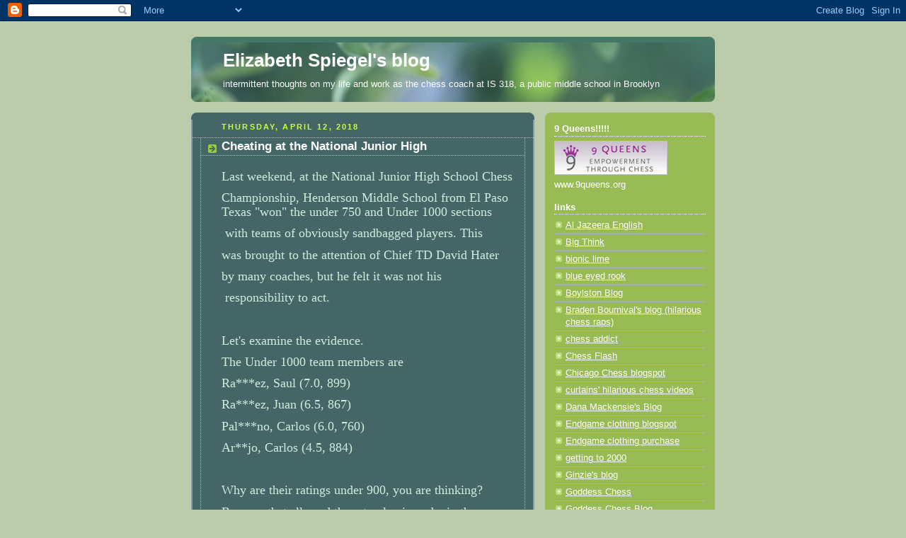

--- FILE ---
content_type: text/html; charset=UTF-8
request_url: https://lizzyknowsall.blogspot.com/2018/04/cheating-at-national-junior-high.html?showComment=1523643999136
body_size: 25010
content:
<!DOCTYPE html>
<html dir='ltr'>
<head>
<link href='https://www.blogger.com/static/v1/widgets/2944754296-widget_css_bundle.css' rel='stylesheet' type='text/css'/>
<meta content='text/html; charset=UTF-8' http-equiv='Content-Type'/>
<meta content='blogger' name='generator'/>
<link href='https://lizzyknowsall.blogspot.com/favicon.ico' rel='icon' type='image/x-icon'/>
<link href='http://lizzyknowsall.blogspot.com/2018/04/cheating-at-national-junior-high.html' rel='canonical'/>
<link rel="alternate" type="application/atom+xml" title="Elizabeth Spiegel&#39;s blog - Atom" href="https://lizzyknowsall.blogspot.com/feeds/posts/default" />
<link rel="alternate" type="application/rss+xml" title="Elizabeth Spiegel&#39;s blog - RSS" href="https://lizzyknowsall.blogspot.com/feeds/posts/default?alt=rss" />
<link rel="service.post" type="application/atom+xml" title="Elizabeth Spiegel&#39;s blog - Atom" href="https://www.blogger.com/feeds/8556305125957341024/posts/default" />

<link rel="alternate" type="application/atom+xml" title="Elizabeth Spiegel&#39;s blog - Atom" href="https://lizzyknowsall.blogspot.com/feeds/3058077912299683748/comments/default" />
<!--Can't find substitution for tag [blog.ieCssRetrofitLinks]-->
<meta content='http://lizzyknowsall.blogspot.com/2018/04/cheating-at-national-junior-high.html' property='og:url'/>
<meta content='Cheating at the National Junior High' property='og:title'/>
<meta content='Last weekend, at the National Junior High School Chess  Cha mpi onship, Henderson Middle School from El Paso  Texas &quot;won&quot; the u nder 750 and...' property='og:description'/>
<title>Elizabeth Spiegel's blog: Cheating at the National Junior High</title>
<style id='page-skin-1' type='text/css'><!--
/*
-----------------------------------------------
Blogger Template Style
Name:     Rounders 4
Date:     27 Feb 2004
Updated by: Blogger Team
----------------------------------------------- */
body {
background:#bca;
margin:0;
text-align:center;
line-height: 1.5em;
font: x-small Trebuchet MS, Verdana, Arial, Sans-serif;
color:#cceedd;
font-size/* */:/**/small;
font-size: /**/small;
}
/* Page Structure
----------------------------------------------- */
/* The images which help create rounded corners depend on the
following widths and measurements. If you want to change
these measurements, the images will also need to change.
*/
#outer-wrapper {
width:740px;
margin:0 auto;
text-align:left;
font: normal normal 100% 'Trebuchet MS',Verdana,Arial,Sans-serif;
}
#main-wrap1 {
width:485px;
float:left;
background:#446666 url("https://resources.blogblog.com/blogblog/data/rounders4/corners_main_bot.gif") no-repeat left bottom;
margin:15px 0 0;
padding:0 0 10px;
color:#cceedd;
font-size:97%;
line-height:1.5em;
word-wrap: break-word; /* fix for long text breaking sidebar float in IE */
overflow: hidden;     /* fix for long non-text content breaking IE sidebar float */
}
#main-wrap2 {
float:left;
width:100%;
background:url("https://resources.blogblog.com/blogblog/data/rounders4/corners_main_top.gif") no-repeat left top;
padding:10px 0 0;
}
#main {
background:url("https://resources.blogblog.com/blogblog/data/rounders4/rails_main.gif") repeat-y left;
padding:0;
width:485px;
}
#sidebar-wrap {
width:240px;
float:right;
margin:15px 0 0;
font-size:97%;
line-height:1.5em;
word-wrap: break-word; /* fix for long text breaking sidebar float in IE */
overflow: hidden;     /* fix for long non-text content breaking IE sidebar float */
}
.main .widget {
margin-top: 0;
margin-right: 13px;
margin-bottom: 4px;
margin-left: 13px;
}
.main .Blog {
margin: 0;
}
/* Links
----------------------------------------------- */
a:link {
color: #ffffff;
}
a:visited {
color: #ffffff;
}
a:hover {
color: #ffffff;
}
a img {
border-width:0;
}
/* Blog Header
----------------------------------------------- */
#header-wrapper {
background: #476 url("https://resources.blogblog.com/blogblog/data/rounders4/corners_cap_top.gif") no-repeat left top;
margin-top:22px;
margin-right:0;
margin-bottom:0;
margin-left:0;
padding-top:8px;
padding-right:0;
padding-bottom:0;
padding-left:0;
color:#ffffff;
}
#header {
background:url("https://resources.blogblog.com/blogblog/data/rounders4/bg_hdr_bot.jpg") no-repeat left bottom;
padding:0 15px 8px;
}
#header h1 {
margin:0;
padding:10px 30px 5px;
line-height:1.2em;
font: normal bold 200% 'Trebuchet MS',Verdana,Arial,Sans-serif;
}
#header a,
#header a:visited {
text-decoration:none;
color: #ffffff;
}
#header .description {
margin:0;
padding:5px 30px 10px;
line-height:1.5em;
font: normal normal 100% 'Trebuchet MS',Verdana,Arial,Sans-serif;
}
/* Posts
----------------------------------------------- */
h2.date-header {
margin-top:0;
margin-right:28px;
margin-bottom:0;
margin-left:43px;
font-size:85%;
line-height:2em;
text-transform:uppercase;
letter-spacing:.2em;
color:#ccff44;
}
.post {
margin:.3em 0 25px;
padding:0 13px;
border:1px dotted #bbbbbb;
border-width:1px 0;
}
.post h3 {
margin:0;
line-height:1.5em;
background:url("https://resources.blogblog.com/blogblog/data/rounders4/icon_arrow.gif") no-repeat 10px .5em;
display:block;
border:1px dotted #bbbbbb;
border-width:0 1px 1px;
padding-top:2px;
padding-right:14px;
padding-bottom:2px;
padding-left:29px;
color: #ffffff;
font: normal bold 135% 'Trebuchet MS',Verdana,Arial,Sans-serif;
}
.post h3 a, .post h3 a:visited {
text-decoration:none;
color: #ffffff;
}
.post h3 a:hover {
background-color: #bbbbbb;
color: #ffffff;
}
.post-body {
border:1px dotted #bbbbbb;
border-width:0 1px 1px;
border-bottom-color:#446666;
padding-top:10px;
padding-right:14px;
padding-bottom:1px;
padding-left:29px;
}
html>body .post-body {
border-bottom-width:0;
}
.post-body {
margin:0 0 .75em;
}
.post-body blockquote {
line-height:1.3em;
}
.post-footer {
background: #577;
margin:0;
padding-top:2px;
padding-right:14px;
padding-bottom:2px;
padding-left:29px;
border:1px dotted #bbbbbb;
border-width:1px;
font-size:100%;
line-height:1.5em;
color: #acb;
}
/*
The first line of the post footer might only have floated text, so we need to give it a height.
The height comes from the post-footer line-height
*/
.post-footer-line-1 {
min-height:1.5em;
_height:1.5em;
}
.post-footer p {
margin: 0;
}
html>body .post-footer {
border-bottom-color:transparent;
}
.uncustomized-post-template .post-footer {
text-align: right;
}
.uncustomized-post-template .post-author,
.uncustomized-post-template .post-timestamp {
display: block;
float: left;
text-align:left;
margin-right: 4px;
}
.post-footer a {
color: #fff;
}
.post-footer a:hover {
color: #eee;
}
a.comment-link {
/* IE5.0/Win doesn't apply padding to inline elements,
so we hide these two declarations from it */
background/* */:/**/url("https://resources.blogblog.com/blogblog/data/rounders4/icon_comment_left.gif") no-repeat left 45%;
padding-left:14px;
}
html>body a.comment-link {
/* Respecified, for IE5/Mac's benefit */
background:url("https://resources.blogblog.com/blogblog/data/rounders4/icon_comment_left.gif") no-repeat left 45%;
padding-left:14px;
}
.post img, table.tr-caption-container {
margin-top:0;
margin-right:0;
margin-bottom:5px;
margin-left:0;
padding:4px;
border:1px solid #bbbbbb;
}
.tr-caption-container img {
border: none;
margin: 0;
padding: 0;
}
blockquote {
margin:.75em 0;
border:1px dotted #bbbbbb;
border-width:1px 0;
padding:5px 15px;
color: #ccff44;
}
.post blockquote p {
margin:.5em 0;
}
#blog-pager-newer-link {
float: left;
margin-left: 13px;
}
#blog-pager-older-link {
float: right;
margin-right: 13px;
}
#blog-pager {
text-align: center;
}
.feed-links {
clear: both;
line-height: 2.5em;
margin-left: 13px;
}
/* Comments
----------------------------------------------- */
#comments {
margin:-25px 13px 0;
border:1px dotted #bbbbbb;
border-width:0 1px 1px;
padding-top:20px;
padding-right:0;
padding-bottom:15px;
padding-left:0;
}
#comments h4 {
margin:0 0 10px;
padding-top:0;
padding-right:14px;
padding-bottom:2px;
padding-left:29px;
border-bottom:1px dotted #bbbbbb;
font-size:120%;
line-height:1.4em;
color:#ffffff;
}
#comments-block {
margin-top:0;
margin-right:15px;
margin-bottom:0;
margin-left:9px;
}
.comment-author {
background:url("https://resources.blogblog.com/blogblog/data/rounders4/icon_comment_left.gif") no-repeat 2px .3em;
margin:.5em 0;
padding-top:0;
padding-right:0;
padding-bottom:0;
padding-left:20px;
font-weight:bold;
}
.comment-body {
margin:0 0 1.25em;
padding-top:0;
padding-right:0;
padding-bottom:0;
padding-left:20px;
}
.comment-body p {
margin:0 0 .5em;
}
.comment-footer {
margin:0 0 .5em;
padding-top:0;
padding-right:0;
padding-bottom:.75em;
padding-left:20px;
}
.comment-footer a:link {
color: #ced;
}
.deleted-comment {
font-style:italic;
color:gray;
}
.comment-form {
padding-left:20px;
padding-right:5px;
}
#comments .comment-form h4 {
padding-left:0px;
}
/* Profile
----------------------------------------------- */
.profile-img {
float: left;
margin-top: 5px;
margin-right: 5px;
margin-bottom: 5px;
margin-left: 0;
border: 4px solid #ffffff;
}
.profile-datablock {
margin-top: 0;
margin-right: 15px;
margin-bottom: .5em;
margin-left: 0;
padding-top: 8px;
}
.profile-link {
background:url("https://resources.blogblog.com/blogblog/data/rounders4/icon_profile_left.gif") no-repeat left .1em;
padding-left:15px;
font-weight:bold;
}
.profile-textblock {
clear: both;
margin: 0;
}
.sidebar .clear, .main .widget .clear {
clear: both;
}
#sidebartop-wrap {
background:#99bb55 url("https://resources.blogblog.com/blogblog/data/rounders4/corners_prof_bot.gif") no-repeat left bottom;
margin:0px 0px 15px;
padding:0px 0px 10px;
color:#ffffff;
}
#sidebartop-wrap2 {
background:url("https://resources.blogblog.com/blogblog/data/rounders4/corners_prof_top.gif") no-repeat left top;
padding: 10px 0 0;
margin:0;
border-width:0;
}
#sidebartop h2 {
line-height:1.5em;
color:#ffffff;
border-bottom: 1px dotted #ffffff;
font: normal bold 100% 'Trebuchet MS',Verdana,Arial,Sans-serif;
margin-bottom: 0.5em;
}
#sidebartop a {
color: #ffffff;
}
#sidebartop a:hover {
color: #eeeeee;
}
#sidebartop a:visited {
color: #eeeeee;
}
/* Sidebar Boxes
----------------------------------------------- */
.sidebar .widget {
margin:.5em 13px 1.25em;
padding:0 0px;
}
.widget-content {
margin-top: 0.5em;
}
#sidebarbottom-wrap1 {
background: #ffffff url("https://resources.blogblog.com/blogblog/data/rounders4/corners_side_top.gif") no-repeat left top;
margin:0 0 15px;
padding:10px 0 0;
color: #666666;
}
#sidebarbottom-wrap2 {
background:url("https://resources.blogblog.com/blogblog/data/rounders4/corners_side_bot.gif") no-repeat left bottom;
padding:0 0 8px;
}
#sidebar {
background:url("https://resources.blogblog.com/blogblog/data/rounders4/rails_side.gif") repeat-y;
}
#sidebar {
color: #666666;
}
#sidebar h2 {
color: #666666;
border-bottom: 1px dotted #666666;
margin-bottom: 0.5em;
}
#sidebar a {
color: #447755;
}
#sidebar a:hover,
#sidebar a:visited {
color: #779988;
}
.sidebar h2 {
margin:0;
padding:0 0 .2em;
line-height:1.5em;
font:normal bold 100% 'Trebuchet MS',Verdana,Arial,Sans-serif;
}
.sidebar ul {
list-style:none;
margin:0 0 1.25em;
padding:0;
}
.sidebar ul li {
background:url("https://resources.blogblog.com/blogblog/data/rounders4/icon_arrow_sm.gif") no-repeat 2px .25em;
margin:0;
padding-top:0;
padding-right:0;
padding-bottom:3px;
padding-left:16px;
margin-bottom:3px;
border-bottom:1px dotted #bbbbbb;
line-height:1.4em;
}
.sidebar p {
margin:0 0 .6em;
}
/* Footer
----------------------------------------------- */
#footer-wrap1 {
clear:both;
margin:0 0 10px;
padding:15px 0 0;
}
#footer-wrap2 {
background:#447766 url("https://resources.blogblog.com/blogblog/data/rounders4/corners_cap_top.gif") no-repeat left top;
color:#ffffff;
}
#footer {
background:url("https://resources.blogblog.com/blogblog/data/rounders4/corners_cap_bot.gif") no-repeat left bottom;
padding:8px 15px;
}
#footer hr {display:none;}
#footer p {margin:0;}
#footer a {color:#ffffff;}
#footer .widget-content {
margin:0;
}
/** Page structure tweaks for layout editor wireframe */
body#layout #main-wrap1,
body#layout #sidebar-wrap,
body#layout #header-wrapper {
margin-top: 0;
}
body#layout #header, body#layout #header-wrapper,
body#layout #outer-wrapper {
margin-left:0,
margin-right: 0;
padding: 0;
}
body#layout #outer-wrapper {
width: 730px;
}
body#layout #footer-wrap1 {
padding-top: 0;
}

--></style>
<link href='https://www.blogger.com/dyn-css/authorization.css?targetBlogID=8556305125957341024&amp;zx=f29bc04d-b2df-4f9a-8c6f-60c32797da50' media='none' onload='if(media!=&#39;all&#39;)media=&#39;all&#39;' rel='stylesheet'/><noscript><link href='https://www.blogger.com/dyn-css/authorization.css?targetBlogID=8556305125957341024&amp;zx=f29bc04d-b2df-4f9a-8c6f-60c32797da50' rel='stylesheet'/></noscript>
<meta name='google-adsense-platform-account' content='ca-host-pub-1556223355139109'/>
<meta name='google-adsense-platform-domain' content='blogspot.com'/>

</head>
<body>
<div class='navbar section' id='navbar'><div class='widget Navbar' data-version='1' id='Navbar1'><script type="text/javascript">
    function setAttributeOnload(object, attribute, val) {
      if(window.addEventListener) {
        window.addEventListener('load',
          function(){ object[attribute] = val; }, false);
      } else {
        window.attachEvent('onload', function(){ object[attribute] = val; });
      }
    }
  </script>
<div id="navbar-iframe-container"></div>
<script type="text/javascript" src="https://apis.google.com/js/platform.js"></script>
<script type="text/javascript">
      gapi.load("gapi.iframes:gapi.iframes.style.bubble", function() {
        if (gapi.iframes && gapi.iframes.getContext) {
          gapi.iframes.getContext().openChild({
              url: 'https://www.blogger.com/navbar/8556305125957341024?po\x3d3058077912299683748\x26origin\x3dhttps://lizzyknowsall.blogspot.com',
              where: document.getElementById("navbar-iframe-container"),
              id: "navbar-iframe"
          });
        }
      });
    </script><script type="text/javascript">
(function() {
var script = document.createElement('script');
script.type = 'text/javascript';
script.src = '//pagead2.googlesyndication.com/pagead/js/google_top_exp.js';
var head = document.getElementsByTagName('head')[0];
if (head) {
head.appendChild(script);
}})();
</script>
</div></div>
<div id='outer-wrapper'>
<div id='header-wrapper'>
<div class='header section' id='header'><div class='widget Header' data-version='1' id='Header1'>
<div id='header-inner'>
<div class='titlewrapper'>
<h1 class='title'>
<a href='https://lizzyknowsall.blogspot.com/'>
Elizabeth Spiegel's blog
</a>
</h1>
</div>
<div class='descriptionwrapper'>
<p class='description'><span>intermittent thoughts on my life and work as the chess coach at IS 318, a public middle school in Brooklyn</span></p>
</div>
</div>
</div></div>
</div>
<div id='crosscol-wrapper' style='text-align:center'>
<div class='crosscol no-items section' id='crosscol'></div>
</div>
<div id='main-wrap1'><div id='main-wrap2'>
<div class='main section' id='main'><div class='widget Blog' data-version='1' id='Blog1'>
<div class='blog-posts hfeed'>

          <div class="date-outer">
        
<h2 class='date-header'><span>Thursday, April 12, 2018</span></h2>

          <div class="date-posts">
        
<div class='post-outer'>
<div class='post hentry uncustomized-post-template' itemprop='blogPost' itemscope='itemscope' itemtype='http://schema.org/BlogPosting'>
<meta content='8556305125957341024' itemprop='blogId'/>
<meta content='3058077912299683748' itemprop='postId'/>
<a name='3058077912299683748'></a>
<h3 class='post-title entry-title' itemprop='name'>
Cheating at the National Junior High
</h3>
<div class='post-header'>
<div class='post-header-line-1'></div>
</div>
<div class='post-body entry-content' id='post-body-3058077912299683748' itemprop='description articleBody'>
<pre><span style="font-family: &quot;georgia&quot; , &quot;times new roman&quot; , serif; font-size: large;">Last weekend, at the National Junior High School Chess </span></pre>
<pre><span style="font-family: &quot;georgia&quot; , &quot;times new roman&quot; , serif; font-size: large;">Cha</span><span style="font-family: &quot;georgia&quot; , &quot;times new roman&quot; , serif; font-size: large;">mpi</span><span style="font-family: &quot;georgia&quot; , &quot;times new roman&quot; , serif; font-size: large;">onship, Henderson Middle School from El Paso 
Texas "won" the u</span><span style="font-family: &quot;georgia&quot; , &quot;times new roman&quot; , serif; font-size: large;">nder 750 and Under 1000 sections</span></pre>
<pre><span style="font-family: &quot;georgia&quot; , &quot;times new roman&quot; , serif; font-size: large;"><span style="font-family: &quot;georgia&quot; , &quot;times new roman&quot; , serif;"> with te</span><span style="font-family: &quot;georgia&quot; , &quot;times new roman&quot; , serif;">ams of obviously sandbagged players. This </span></span></pre>
<pre><span style="font-size: large;"><span style="font-family: &quot;georgia&quot; , &quot;times new roman&quot; , serif;">was brou</span><span style="font-family: &quot;georgia&quot; , &quot;times new roman&quot; , serif;">ght</span></span> <span style="font-family: &quot;georgia&quot; , &quot;times new roman&quot; , serif; font-size: large;">to the attention of Chief TD David Hater </span></pre>
<pre><span style="font-family: &quot;georgia&quot; , &quot;times new roman&quot; , serif; font-size: large;">by many coaches, </span><span style="font-family: &quot;georgia&quot; , &quot;times new roman&quot; , serif; font-size: large;">but he felt it was not his</span></pre>
<pre><span style="font-family: &quot;georgia&quot; , &quot;times new roman&quot; , serif; font-size: large;"> res</span><span style="font-family: &quot;georgia&quot; , &quot;times new roman&quot; , serif; font-size: large;">ponsibility to act. </span></pre>
<pre><span style="font-family: &quot;georgia&quot; , &quot;times new roman&quot; , serif; font-size: large;">
</span></pre>
<pre></pre>
<pre><span style="font-family: &quot;georgia&quot; , &quot;times new roman&quot; , serif; font-size: large;">Let's examine the evidence. </span></pre>
<pre><span style="font-family: &quot;georgia&quot; , &quot;times new roman&quot; , serif; font-size: large;">The Under 1000 team members are</span></pre>
<pre><span style="font-family: &quot;georgia&quot; , &quot;times new roman&quot; , serif; font-size: large;">Ra***ez, Saul (7.0, 899)</span></pre>
<pre><span style="font-family: &quot;georgia&quot; , &quot;times new roman&quot; , serif; font-size: large;">Ra***ez, Juan (6.5, 867)</span></pre>
<pre><span style="font-family: &quot;georgia&quot; , &quot;times new roman&quot; , serif; font-size: large;">Pal***no, Carlos (6.0, 760)</span></pre>
<pre><span style="font-family: &quot;georgia&quot; , &quot;times new roman&quot; , serif; font-size: large;">Ar**jo, Carlos (4.5, 884)</span></pre>
<pre><span style="font-family: &quot;georgia&quot; , &quot;times new roman&quot; , serif; font-size: large;">
</span></pre>
<pre></pre>
<pre><span style="font-family: &quot;georgia&quot; , &quot;times new roman&quot; , serif; font-size: large;">Why are their ratings under 900, you are thinking? </span></pre>
<pre><span style="font-family: &quot;georgia&quot; , &quot;times new roman&quot; , serif; font-size: large;">Because that allowed them to play in and win the </span></pre>
<pre><span style="font-family: &quot;georgia&quot; , &quot;times new roman&quot; , serif; font-size: large;">Texas Under 900 championship. </span></pre>
<pre><span style="font-family: &quot;georgia&quot; , &quot;times new roman&quot; , serif; font-size: large;">
</span></pre>
<pre><span style="font-family: &quot;georgia&quot; , &quot;times new roman&quot; , serif; font-size: large;">To get their ratings under 900 for these events, </span></pre>
<pre><span style="font-family: &quot;georgia&quot; , &quot;times new roman&quot; , serif; font-size: large;">they claim to have played a two round match in</span></pre>
<pre><span style="font-family: &quot;georgia&quot; , &quot;times new roman&quot; , serif; font-size: large;"> Las Cruces, NM, where they lost 26-0, most of </span></pre>
<pre><span style="font-family: &quot;georgia&quot; , &quot;times new roman&quot; , serif; font-size: large;">which were 400+ point upsets. </span></pre>
<pre><span style="font-family: &quot;georgia&quot; , &quot;times new roman&quot; , serif; font-size: large;">This was rated as a <a href="http://www.uschess.org/msa/XtblMain.php?201801156312-15150404" target="_blank">tournament</a>, rather than a match;</span></pre>
<pre><span style="font-family: &quot;georgia&quot; , &quot;times new roman&quot; , serif; font-size: large;"> perhaps accidentally or perhaps because there's an </span></pre>
<pre><span style="font-family: &quot;georgia&quot; , &quot;times new roman&quot; , serif; font-size: large;">anti-sandbagging rule that says you can only lose 50</span></pre>
<pre><span style="font-family: &quot;georgia&quot; , &quot;times new roman&quot; , serif; font-size: large;"> points in a match. </span></pre>
<pre><span style="font-family: &quot;georgia&quot; , &quot;times new roman&quot; , serif; font-size: large;">
</span></pre>
<pre><span style="font-family: &quot;georgia&quot; , &quot;times new roman&quot; , serif; font-size: large;">My assistant principal, John Galvin, reported this at </span></pre>
<pre><span style="font-family: &quot;georgia&quot; , &quot;times new roman&quot; , serif; font-size: large;">7 pm Saturday. At the 2:30 meeting the next day, there</span></pre>
<pre><span style="font-family: &quot;georgia&quot; , &quot;times new roman&quot; , serif; font-size: large;"> was some disagreement about whether these results</span></pre>
<pre><span style="font-family: &quot;georgia&quot; , &quot;times new roman&quot; , serif; font-size: large;"> were spectacularly unlikely or actually impossible</span></pre>
<pre><span style="font-family: &quot;georgia&quot; , &quot;times new roman&quot; , serif; font-size: large;">A parent from my team who is also a mathematician </span></pre>
<pre><span style="font-family: &quot;georgia&quot; , &quot;times new roman&quot; , serif; font-size: large;">was kind enough to run some numbers for me (results </span></pre>
<pre><span style="font-family: &quot;georgia&quot; , &quot;times new roman&quot; , serif; font-size: large;">have been reviewed by a few of his colleagues and </span></pre>
<pre><span style="font-family: &quot;georgia&quot; , &quot;times new roman&quot; , serif; font-size: large;">detailed discussion is in the comments. )</span></pre>
<pre><span style="font-family: &quot;georgia&quot; , &quot;times new roman&quot; , serif; font-size: large;">His analysis showed the odds of losing 26-0 with the </span></pre>
<pre><span style="font-family: &quot;georgia&quot; , &quot;times new roman&quot; , serif; font-size: large;">rating differentials is 1 in 3x 10^21 </span></pre>
<pre><span style="font-family: &quot;georgia&quot; , &quot;times new roman&quot; , serif; font-size: large;">(3,000,000,000,000,000,000,000). </span></pre>
<pre><span style="font-family: &quot;georgia&quot; , &quot;times new roman&quot; , serif; font-size: large;">Without considering ratings, it's 1 in 263,000,000. </span></pre>
<pre><span style="font-family: &quot;georgia&quot; , &quot;times new roman&quot; , serif; font-size: large;">
</span></pre>
<pre><span style="font-family: &quot;georgia&quot; , &quot;times new roman&quot; , serif; font-size: large;">When asked, the Henderson coach attributed his team's</span></pre>
<pre><span style="font-family: &quot;georgia&quot; , &quot;times new roman&quot; , serif; font-size: large;"> poor performance to "being kids" and coming from </span></pre>
<pre><span style="font-family: &quot;georgia&quot; , &quot;times new roman&quot; , serif; font-size: large;">underprivileged homes.  </span></pre>
<pre><span style="font-family: &quot;georgia&quot; , &quot;times new roman&quot; , serif; font-size: large;">
</span></pre>
<pre></pre>
<pre></pre>
<pre><span style="font-family: &quot;georgia&quot; , &quot;times new roman&quot; , serif; font-size: large;">The Under 750 team is </span></pre>
<pre></pre>
<pre><span style="font-family: &quot;georgia&quot; , &quot;times new roman&quot; , serif; font-size: large;">R**z, Alessandra (7.0, 734)</span></pre>
<pre><span style="font-family: &quot;georgia&quot; , &quot;times new roman&quot; , serif; font-size: large;">Arga***na, Aime (6.0, 585)</span></pre>
<pre><span style="font-family: &quot;georgia&quot; , &quot;times new roman&quot; , serif; font-size: large;">Ag***re, Devante (5.0, 632)</span></pre>
<pre><span style="font-family: &quot;georgia&quot; , &quot;times new roman&quot; , serif; font-size: large;">Ji***ez, Jose Luis (5.0, 654)</span></pre>
<pre><span style="font-family: &quot;georgia&quot; , &quot;times new roman&quot; , serif; font-size: large;">Valadez, Angelica (5.0, 683) </span></pre>
<pre></pre>
<pre></pre>
<pre></pre>
<pre><span style="font-family: &quot;georgia&quot; , &quot;times new roman&quot; , serif; font-size: large;">On Jan 19, 2019, they held another <a href="http://www.uschess.org/msa/XtblMain.php?201801156312-15150404" target="_blank">tournmanent </a>/ </span></pre>
<pre><span style="font-family: &quot;georgia&quot; , &quot;times new roman&quot; , serif; font-size: large;">match in New Mexico in which the Texas players </span></pre>
<pre><span style="font-family: &quot;georgia&quot; , &quot;times new roman&quot; , serif; font-size: large;">again did very very poorly. This time their under </span></pre>
<pre><span style="font-family: &quot;georgia&quot; , &quot;times new roman&quot; , serif; font-size: large;">750 team goes under.</span><span style="font-family: &quot;georgia&quot; , &quot;times new roman&quot; , serif; font-size: large;"> Notice how the MSA report lists </span></pre>
<pre><span style="font-family: &quot;georgia&quot; , &quot;times new roman&quot; , serif; font-size: large;">the players' states in </span><span style="font-family: &quot;georgia&quot; , &quot;times new roman&quot; , serif; font-size: large;">the left hand corner so you can </span></pre>
<pre><span style="font-family: &quot;georgia&quot; , &quot;times new roman&quot; , serif; font-size: large;">easily see how badly</span><span style="font-family: &quot;georgia&quot; , &quot;times new roman&quot; , serif; font-size: large;"> Texas fared. </span></pre>
<pre></pre>
<pre><span style="font-family: &quot;georgia&quot; , &quot;times new roman&quot; , serif; font-size: large;">
</span></pre>
<pre><span style="font-family: &quot;georgia&quot; , &quot;times new roman&quot; , serif; font-size: large;">The TD supervising these tournaments, Will Barela, </span></pre>
<pre><span style="font-family: &quot;georgia&quot; , &quot;times new roman&quot; , serif; font-size: large;"> is also the</span> <span style="font-family: Georgia, Times New Roman, serif; font-size: large;">President of the New Mexico Chess Association.</span></pre>
<pre><span style="font-family: Georgia, Times New Roman, serif; font-size: large;">Looking through his directing history reveals some, </span></pre>
<pre><span style="font-family: &quot;georgia&quot; , &quot;times new roman&quot; , serif; font-size: large;">lets' say ... "purposeful" events. Between Dec 28 and</span></pre>
<pre><span style="font-family: &quot;georgia&quot; , &quot;times new roman&quot; , serif; font-size: large;"> Jan 5 of 2017/2018, he rated a series of 15 multi </span></pre>
<pre><span style="font-family: &quot;georgia&quot; , &quot;times new roman&quot; , serif; font-size: large;">section tournaments, in which a master who was </span></pre>
<pre><span style="font-family: &quot;georgia&quot; , &quot;times new roman&quot; , serif; font-size: large;">dropping dangerously close to 2200, beat kids rated</span></pre>
<pre><span style="font-family: &quot;georgia&quot; , &quot;times new roman&quot; , serif; font-size: large;"> 100-1000 in hundreds of games, thereby obtaining </span></pre>
<pre><span style="font-family: &quot;georgia&quot; , &quot;times new roman&quot; , serif; font-size: large;">his life master title.</span></pre>
<pre><span style="font-family: &quot;georgia&quot; , &quot;times new roman&quot; , serif; font-size: large;">Congratulations to Life Master <a href="http://www.uschess.org/msa/MbrDtlMain.php?12705539" target="_blank">Benjamin Corarreti</a>, </span></pre>
<pre><span style="font-family: &quot;georgia&quot; , &quot;times new roman&quot; , serif; font-size: large;">cheater.</span></pre>
<pre></pre>
<pre><span style="font-family: &quot;georgia&quot; , &quot;times new roman&quot; , serif; font-size: large;">I have never seen more obvious evident of sandbagging</span>.</pre>
<pre><span style="font-family: &quot;georgia&quot; , &quot;times new roman&quot; , serif; font-size: large;"> There is no attempt to hide the thrown games, not a </span></pre>
<pre><span style="font-family: &quot;georgia&quot; , &quot;times new roman&quot; , serif; font-size: large;">single draw. </span></pre>
<pre><span style="font-family: &quot;georgia&quot; , &quot;times new roman&quot; , serif; font-size: large;">USCF officials could have moved their sections and saved</span></pre>
<pre><span style="font-family: &quot;georgia&quot; , &quot;times new roman&quot; , serif; font-size: large;">the integrity and reputation of their tournament; they </span></pre>
<pre><span style="font-family: &quot;georgia&quot; , &quot;times new roman&quot; , serif; font-size: large;">were told at the beginning of round 5. Instead, they </span></pre>
<pre><span style="font-family: &quot;georgia&quot; , &quot;times new roman&quot; , serif; font-size: large;">insist it needs to be handled by the Ethics Committee.</span></pre>
<pre></pre>
<pre><span style="font-family: &quot;georgia&quot; , &quot;times new roman&quot; , serif; font-size: large;">
</span></pre>
<pre><span style="font-family: &quot;georgia&quot; , &quot;times new roman&quot; , serif; font-size: large;">
</span></pre>
<pre><span style="font-family: &quot;georgia&quot; , &quot;times new roman&quot; , serif; font-size: large;">Handing it off to the Ethics Committee has <b>enormous</b></span></pre>
<pre><span style="font-family: &quot;georgia&quot; , &quot;times new roman&quot; , serif; font-size: large;">costs. The entire credibility of the tournament </span></pre>
<pre><span style="font-family: &quot;georgia&quot; , &quot;times new roman&quot; , serif; font-size: large;">experience is ruined for everyone. A confidential </span></pre>
<pre><span style="font-family: &quot;georgia&quot; , &quot;times new roman&quot; , serif; font-size: large;">committee decision six months later does nothing </span></pre>
<pre><span style="font-family: &quot;georgia&quot; , &quot;times new roman&quot; , serif; font-size: large;">to fix this. </span><span style="font-family: &quot;georgia&quot; , &quot;times new roman&quot; , serif; font-size: large;">The cheated teams will never get to walk</span></pre>
<pre><span style="font-family: &quot;georgia&quot; , &quot;times new roman&quot; , serif; font-size: large;"> across the stage; they'll never get the newspaper </span></pre>
<pre><span style="font-family: &quot;georgia&quot; , &quot;times new roman&quot; , serif; font-size: large;">articles, or the homecoming celebration, or the </span></pre>
<pre><span style="font-family: &quot;georgia&quot; , &quot;times new roman&quot; , serif; font-size: large;">exhilaration of that night. </span></pre>
<pre><span style="font-family: &quot;georgia&quot; , &quot;times new roman&quot; , serif; font-size: large;">
</span></pre>
<pre></pre>
<pre></pre>
<pre><span style="font-family: &quot;georgia&quot; , &quot;times new roman&quot; , serif; font-size: large;">I know there will be cases where the evidence is not</span></pre>
<pre><span style="font-family: &quot;georgia&quot; , &quot;times new roman&quot; , serif; font-size: large;"> clear and the TDs can't, in good conscience, act. But</span></pre>
<pre><span style="font-family: &quot;georgia&quot; , &quot;times new roman&quot; , serif; font-size: large;"> this is not that situation. This is the clearest, most </span></pre>
<pre><span style="font-family: &quot;georgia&quot; , &quot;times new roman&quot; , serif; font-size: large;">unambiguous case of cheating POSSIBLE. </span></pre>
<pre></pre>
<pre><span style="font-family: &quot;georgia&quot; , &quot;times new roman&quot; , serif; font-size: large;">If you aren't going to act on this, you can't claim to </span></pre>
<pre><span style="font-family: &quot;georgia&quot; , &quot;times new roman&quot; , serif; font-size: large;">be enforcing the rules. </span></pre>
<pre></pre>
<pre><span style="font-family: &quot;georgia&quot; , &quot;times new roman&quot; , serif; font-size: large;">It's unfortunate it wasn't handled well at the time, </span></pre>
<pre><span style="font-family: &quot;georgia&quot; , &quot;times new roman&quot; , serif; font-size: large;">and more unfortunate (see next post) that the </span></pre>
<pre><span style="font-family: &quot;georgia&quot; , &quot;times new roman&quot; , serif; font-size: large;">USCF is doubling down on their new stated policy of</span></pre>
<pre><span style="font-family: &quot;georgia&quot; , &quot;times new roman&quot; , serif; font-size: large;"> not interfering in cheating in progress.  </span></pre>
<pre><span style="font-family: &quot;georgia&quot; , &quot;times new roman&quot; , serif; font-size: large;">The USCF ought now to announce the cheating </span></pre>
<pre><span style="font-family: &quot;georgia&quot; , &quot;times new roman&quot; , serif; font-size: large;">publicly and congratulate Metcalf and Thomas </span></pre>
<pre><span style="font-family: &quot;georgia&quot; , &quot;times new roman&quot; , serif; font-size: large;">Edison on their wins in the U750 and U1000 </span></pre>
<pre><span style="font-family: &quot;georgia&quot; , &quot;times new roman&quot; , serif; font-size: large;">sections, and Scotty Gordon and Sameris Desvignes </span></pre>
<pre><span style="font-family: &quot;georgia&quot; , &quot;times new roman&quot; , serif; font-size: large;">on the individual triumphs. </span></pre>
<pre><span style="font-family: &quot;georgia&quot; , &quot;times new roman&quot; , serif; font-size: large;">
</span></pre>
<pre><span style="font-family: &quot;georgia&quot; , &quot;times new roman&quot; , serif; font-size: large;">In future, under sections should use peak rating.  </span></pre>
<pre></pre>
<div style='clear: both;'></div>
</div>
<div class='post-footer'>
<div class='post-footer-line post-footer-line-1'>
<span class='post-author vcard'>
Posted by
<span class='fn' itemprop='author' itemscope='itemscope' itemtype='http://schema.org/Person'>
<meta content='https://www.blogger.com/profile/04880561980096775673' itemprop='url'/>
<a class='g-profile' href='https://www.blogger.com/profile/04880561980096775673' rel='author' title='author profile'>
<span itemprop='name'>Elizabeth Vicary</span>
</a>
</span>
</span>
<span class='post-timestamp'>
at
<meta content='http://lizzyknowsall.blogspot.com/2018/04/cheating-at-national-junior-high.html' itemprop='url'/>
<a class='timestamp-link' href='https://lizzyknowsall.blogspot.com/2018/04/cheating-at-national-junior-high.html' rel='bookmark' title='permanent link'><abbr class='published' itemprop='datePublished' title='2018-04-12T10:51:00-04:00'>10:51&#8239;AM</abbr></a>
</span>
<span class='post-comment-link'>
</span>
<span class='post-icons'>
<span class='item-action'>
<a href='https://www.blogger.com/email-post/8556305125957341024/3058077912299683748' title='Email Post'>
<img alt='' class='icon-action' height='13' src='https://resources.blogblog.com/img/icon18_email.gif' width='18'/>
</a>
</span>
<span class='item-control blog-admin pid-387678076'>
<a href='https://www.blogger.com/post-edit.g?blogID=8556305125957341024&postID=3058077912299683748&from=pencil' title='Edit Post'>
<img alt='' class='icon-action' height='18' src='https://resources.blogblog.com/img/icon18_edit_allbkg.gif' width='18'/>
</a>
</span>
</span>
<div class='post-share-buttons goog-inline-block'>
</div>
</div>
<div class='post-footer-line post-footer-line-2'>
<span class='post-labels'>
</span>
</div>
<div class='post-footer-line post-footer-line-3'>
<span class='post-location'>
</span>
</div>
</div>
</div>
<div class='comments' id='comments'>
<a name='comments'></a>
<h4>29 comments:</h4>
<div id='Blog1_comments-block-wrapper'>
<dl class='avatar-comment-indent' id='comments-block'>
<dt class='comment-author ' id='c8228881130215735538'>
<a name='c8228881130215735538'></a>
<div class="avatar-image-container avatar-stock"><span dir="ltr"><a href="https://www.blogger.com/profile/07697848782319495741" target="" rel="nofollow" onclick="" class="avatar-hovercard" id="av-8228881130215735538-07697848782319495741"><img src="//www.blogger.com/img/blogger_logo_round_35.png" width="35" height="35" alt="" title="Unknown">

</a></span></div>
<a href='https://www.blogger.com/profile/07697848782319495741' rel='nofollow'>Unknown</a>
said...
</dt>
<dd class='comment-body' id='Blog1_cmt-8228881130215735538'>
<p>
Outrageous! USCF Exec Director should have to answer.
</p>
</dd>
<dd class='comment-footer'>
<span class='comment-timestamp'>
<a href='https://lizzyknowsall.blogspot.com/2018/04/cheating-at-national-junior-high.html?showComment=1523565361664#c8228881130215735538' title='comment permalink'>
April 12, 2018 at 4:36&#8239;PM
</a>
<span class='item-control blog-admin pid-483293757'>
<a class='comment-delete' href='https://www.blogger.com/comment/delete/8556305125957341024/8228881130215735538' title='Delete Comment'>
<img src='https://resources.blogblog.com/img/icon_delete13.gif'/>
</a>
</span>
</span>
</dd>
<dt class='comment-author ' id='c2108800393771114880'>
<a name='c2108800393771114880'></a>
<div class="avatar-image-container avatar-stock"><span dir="ltr"><a href="https://www.blogger.com/profile/18195838224254857042" target="" rel="nofollow" onclick="" class="avatar-hovercard" id="av-2108800393771114880-18195838224254857042"><img src="//www.blogger.com/img/blogger_logo_round_35.png" width="35" height="35" alt="" title="Bayside Admiral">

</a></span></div>
<a href='https://www.blogger.com/profile/18195838224254857042' rel='nofollow'>Bayside Admiral</a>
said...
</dt>
<dd class='comment-body' id='Blog1_cmt-2108800393771114880'>
<p>
How about also awarding my player, David Klimjack, an individual national title who lost to the top Henderson player in the final round of the U1000?
</p>
</dd>
<dd class='comment-footer'>
<span class='comment-timestamp'>
<a href='https://lizzyknowsall.blogspot.com/2018/04/cheating-at-national-junior-high.html?showComment=1523575022636#c2108800393771114880' title='comment permalink'>
April 12, 2018 at 7:17&#8239;PM
</a>
<span class='item-control blog-admin pid-1812586486'>
<a class='comment-delete' href='https://www.blogger.com/comment/delete/8556305125957341024/2108800393771114880' title='Delete Comment'>
<img src='https://resources.blogblog.com/img/icon_delete13.gif'/>
</a>
</span>
</span>
</dd>
<dt class='comment-author ' id='c4857863065563386772'>
<a name='c4857863065563386772'></a>
<div class="avatar-image-container avatar-stock"><span dir="ltr"><img src="//resources.blogblog.com/img/blank.gif" width="35" height="35" alt="" title="Anonymous">

</span></div>
Anonymous
said...
</dt>
<dd class='comment-body' id='Blog1_cmt-4857863065563386772'>
<p>
I&#39;m a little confused... you&#39;re upset that a master and a class A player were assisting a scholastic program?<br /><br />The statistics also seem a little off to me, so I did a little analysis of my own and (unlike you) will share the math used for my numbers:<br /><br />Assuming a pure random chance, we&#39;re talking 3 possible outcomes per game times 26 games is 3^26.  This value is dramatically different than what you&#39;ve suggested: That&#39;s 1 in 2,541,865,828,329  Possible combinations.  This means that the rating variation your &quot;statistical parent&quot; used was based on the idea that at master level play a 100 point difference means the higher rated player will win 99% of the games with an average 300 point rating difference.  The fact that the &quot;non-rated&quot; value is so far off makes me question the accuracy of that statement.  If I do this analysis based off the &quot;non-rated&quot; value then we&#39;re talking about a 700 point difference at grandmaster level play.<br /><br />I&#39;m not sure about the players on your team, but in general I don&#39;t expect grandmaster level performance from novice chess players.  At this level of play you&#39;ll see dramatic swings and fluctuations.  A player with more experience and/or quality coaching will be more consistent in a stressful tournament.<br /><br />Some anomalies to be looked into to be sure, but when looked at objectively, most of these complaints look fairly biased.  When looking into Will&#39;s tournament directory history I see many scholastic events including closed events for other schools in the area.  Have these schools demonstrated a similar performance?  Or are you only concerned about this because they won a tournament that your team participated in?<br />
</p>
</dd>
<dd class='comment-footer'>
<span class='comment-timestamp'>
<a href='https://lizzyknowsall.blogspot.com/2018/04/cheating-at-national-junior-high.html?showComment=1523578352489#c4857863065563386772' title='comment permalink'>
April 12, 2018 at 8:12&#8239;PM
</a>
<span class='item-control blog-admin pid-416926906'>
<a class='comment-delete' href='https://www.blogger.com/comment/delete/8556305125957341024/4857863065563386772' title='Delete Comment'>
<img src='https://resources.blogblog.com/img/icon_delete13.gif'/>
</a>
</span>
</span>
</dd>
<dt class='comment-author ' id='c5592023786940392753'>
<a name='c5592023786940392753'></a>
<div class="avatar-image-container avatar-stock"><span dir="ltr"><img src="//resources.blogblog.com/img/blank.gif" width="35" height="35" alt="" title="Anonymous">

</span></div>
Anonymous
said...
</dt>
<dd class='comment-body' id='Blog1_cmt-5592023786940392753'>
<p>
Hi,<br /><br />Actually, I was the one that did the math, and I am not that good at math or statistics so there could be an error in my approach to be sure. One flaw with the analysis is that I used the expected score (as calculated using the USCF ELO model) as the odds of winning or losing, which it really isn&#39;t. An expected score is an expected score. 1200 versus 1200 gives an expected score of 0.5, but that doesn&#39;t mean 50% chance of winning, 50% chance of losing, as there are draws. But I figured it&#39;s good enough for a quick analysis of the above tournament. <br /><br />The first analysis I did (which is not in the blog post) is that I used the binomial distribution and estimated variance and standard deviation, z-score and calculated the odds against a cumulative normal distribution. <br /><br />The way I did this was, for example, if a 1200 played another 1200, the expected score is 0.5.  I summed up all the expected scores and compared it to the actual score. Most cases, it worked out to an expected score of 3 or more, with an actual score of 0. <br /><br />The standard deviation of this is simply sqrt(n*p*q) where n is number of games, p is odds of winning and q is odds of losing. <br /><br />The result of this analysis showed even more extreme unlikelihood of the said tournament. <br /><br />But since I was unsure of the estimated standard deviation, the sanity check analysis was to simply calculate the odds of losing, and we just said 50%.   So 0.5^28 gives the odds of a team losing every single game in the whole tournament. And this does, in fact, come out to 1 in 268 million or some such astronomically unlikely number. <br /><br />Now, one can argue this is incorrect as the odds of losing is not really 50% as it doesn&#39;t take into account draws. I don&#39;t know what the odds of a draw are, but some use 20%. <br /><br />This would mean the odds of winning/losing between two equal players would be 40% (40% chance of win, 40% chance of loss, 20% chance of draw). <br /><br />So it may be more accurate to say 0.4^28 is the odds of losing all 28 games (I thought it was 7 players, 4 games each). That would mean the chance of that is even more astronomically unlikely as 0.4^28 is one in 138 billion.  <br /><br />There may be a flaw in all of this somewhere, but whatever adjustment you make, I think the odds of the above tournament happening is extremely unlikely. <br /><br />The even odds calculation was done as people might just say ratings are not accurate/relevant at that level.<br /><br />But even evening it out, the numbers are staggering. <br /><br />
</p>
</dd>
<dd class='comment-footer'>
<span class='comment-timestamp'>
<a href='https://lizzyknowsall.blogspot.com/2018/04/cheating-at-national-junior-high.html?showComment=1523586791378#c5592023786940392753' title='comment permalink'>
April 12, 2018 at 10:33&#8239;PM
</a>
<span class='item-control blog-admin pid-416926906'>
<a class='comment-delete' href='https://www.blogger.com/comment/delete/8556305125957341024/5592023786940392753' title='Delete Comment'>
<img src='https://resources.blogblog.com/img/icon_delete13.gif'/>
</a>
</span>
</span>
</dd>
<dt class='comment-author ' id='c6009063636957391523'>
<a name='c6009063636957391523'></a>
<div class="avatar-image-container avatar-stock"><span dir="ltr"><img src="//resources.blogblog.com/img/blank.gif" width="35" height="35" alt="" title="Anonymous">

</span></div>
Anonymous
said...
</dt>
<dd class='comment-body' id='Blog1_cmt-6009063636957391523'>
<p>
By the way, it&#39;s me again, the one that did the math. My numbers don&#39;t match your 3^26 because my odds of losing was either 50% or 40%. If I used 1/3, then it would match. <br /><br />I understand you were pointing out the sample space, and the suspicious result was one of the possible outcomes (3^26). But if 3 events don&#39;t have equal chance of occuring, the figures won&#39;t match. <br /><br />Thanks for the discussion... 
</p>
</dd>
<dd class='comment-footer'>
<span class='comment-timestamp'>
<a href='https://lizzyknowsall.blogspot.com/2018/04/cheating-at-national-junior-high.html?showComment=1523590450019#c6009063636957391523' title='comment permalink'>
April 12, 2018 at 11:34&#8239;PM
</a>
<span class='item-control blog-admin pid-416926906'>
<a class='comment-delete' href='https://www.blogger.com/comment/delete/8556305125957341024/6009063636957391523' title='Delete Comment'>
<img src='https://resources.blogblog.com/img/icon_delete13.gif'/>
</a>
</span>
</span>
</dd>
<dt class='comment-author ' id='c1384134045656839714'>
<a name='c1384134045656839714'></a>
<div class="avatar-image-container vcard"><span dir="ltr"><a href="https://www.blogger.com/profile/01582272075999298935" target="" rel="nofollow" onclick="" class="avatar-hovercard" id="av-1384134045656839714-01582272075999298935"><img src="https://resources.blogblog.com/img/blank.gif" width="35" height="35" class="delayLoad" style="display: none;" longdesc="//blogger.googleusercontent.com/img/b/R29vZ2xl/AVvXsEhYgsVQ_GZLFrszX6i7WbZwNmjlPtJ1zppzEX3NkT1d5tkFx2ca6c5mZ_9OVKUPJZyDWI8df4ScdNqWLK8yLatlJyY6j9msmeoReUGdl9s9VY4LUx-eEV2xtCKqfQ14sjo/s45-c/Pubbeerchess.jpg" alt="" title="ejh">

<noscript><img src="//blogger.googleusercontent.com/img/b/R29vZ2xl/AVvXsEhYgsVQ_GZLFrszX6i7WbZwNmjlPtJ1zppzEX3NkT1d5tkFx2ca6c5mZ_9OVKUPJZyDWI8df4ScdNqWLK8yLatlJyY6j9msmeoReUGdl9s9VY4LUx-eEV2xtCKqfQ14sjo/s45-c/Pubbeerchess.jpg" width="35" height="35" class="photo" alt=""></noscript></a></span></div>
<a href='https://www.blogger.com/profile/01582272075999298935' rel='nofollow'>ejh</a>
said...
</dt>
<dd class='comment-body' id='Blog1_cmt-1384134045656839714'>
<p>
There was a sandbagging <a rel="nofollow">scandal</a> in English chess not long ago. It had been going on for years, because there was a distinct reluctance on anybody&#39;s part to act, and in practice everybody in a position to act took the view that they wouldn&#39;t do anything until somebody else did. As a result, there was never any official enquiry, or any official statement, no results were ever annulled and nobody got the prizes and titles that they should properly have won.<br /><br />Different countries organise their chess in different ways, so the English experience may or may not be applicable, and I don&#39;t want to comment directly on the details of this event or what happened before it, but I will say that it would plainly be best if the leaving-it-to-everybody-else part were not repeated here.
</p>
</dd>
<dd class='comment-footer'>
<span class='comment-timestamp'>
<a href='https://lizzyknowsall.blogspot.com/2018/04/cheating-at-national-junior-high.html?showComment=1523612595155#c1384134045656839714' title='comment permalink'>
April 13, 2018 at 5:43&#8239;AM
</a>
<span class='item-control blog-admin pid-498554147'>
<a class='comment-delete' href='https://www.blogger.com/comment/delete/8556305125957341024/1384134045656839714' title='Delete Comment'>
<img src='https://resources.blogblog.com/img/icon_delete13.gif'/>
</a>
</span>
</span>
</dd>
<dt class='comment-author ' id='c8453421565983907825'>
<a name='c8453421565983907825'></a>
<div class="avatar-image-container vcard"><span dir="ltr"><a href="https://www.blogger.com/profile/01582272075999298935" target="" rel="nofollow" onclick="" class="avatar-hovercard" id="av-8453421565983907825-01582272075999298935"><img src="https://resources.blogblog.com/img/blank.gif" width="35" height="35" class="delayLoad" style="display: none;" longdesc="//blogger.googleusercontent.com/img/b/R29vZ2xl/AVvXsEhYgsVQ_GZLFrszX6i7WbZwNmjlPtJ1zppzEX3NkT1d5tkFx2ca6c5mZ_9OVKUPJZyDWI8df4ScdNqWLK8yLatlJyY6j9msmeoReUGdl9s9VY4LUx-eEV2xtCKqfQ14sjo/s45-c/Pubbeerchess.jpg" alt="" title="ejh">

<noscript><img src="//blogger.googleusercontent.com/img/b/R29vZ2xl/AVvXsEhYgsVQ_GZLFrszX6i7WbZwNmjlPtJ1zppzEX3NkT1d5tkFx2ca6c5mZ_9OVKUPJZyDWI8df4ScdNqWLK8yLatlJyY6j9msmeoReUGdl9s9VY4LUx-eEV2xtCKqfQ14sjo/s45-c/Pubbeerchess.jpg" width="35" height="35" class="photo" alt=""></noscript></a></span></div>
<a href='https://www.blogger.com/profile/01582272075999298935' rel='nofollow'>ejh</a>
said...
</dt>
<dd class='comment-body' id='Blog1_cmt-8453421565983907825'>
<span class='deleted-comment'>This comment has been removed by the author.</span>
</dd>
<dd class='comment-footer'>
<span class='comment-timestamp'>
<a href='https://lizzyknowsall.blogspot.com/2018/04/cheating-at-national-junior-high.html?showComment=1523612595773#c8453421565983907825' title='comment permalink'>
April 13, 2018 at 5:43&#8239;AM
</a>
<span class='item-control blog-admin '>
<a class='comment-delete' href='https://www.blogger.com/comment/delete/8556305125957341024/8453421565983907825' title='Delete Comment'>
<img src='https://resources.blogblog.com/img/icon_delete13.gif'/>
</a>
</span>
</span>
</dd>
<dt class='comment-author ' id='c1532449341344491821'>
<a name='c1532449341344491821'></a>
<div class="avatar-image-container vcard"><span dir="ltr"><a href="https://www.blogger.com/profile/01582272075999298935" target="" rel="nofollow" onclick="" class="avatar-hovercard" id="av-1532449341344491821-01582272075999298935"><img src="https://resources.blogblog.com/img/blank.gif" width="35" height="35" class="delayLoad" style="display: none;" longdesc="//blogger.googleusercontent.com/img/b/R29vZ2xl/AVvXsEhYgsVQ_GZLFrszX6i7WbZwNmjlPtJ1zppzEX3NkT1d5tkFx2ca6c5mZ_9OVKUPJZyDWI8df4ScdNqWLK8yLatlJyY6j9msmeoReUGdl9s9VY4LUx-eEV2xtCKqfQ14sjo/s45-c/Pubbeerchess.jpg" alt="" title="ejh">

<noscript><img src="//blogger.googleusercontent.com/img/b/R29vZ2xl/AVvXsEhYgsVQ_GZLFrszX6i7WbZwNmjlPtJ1zppzEX3NkT1d5tkFx2ca6c5mZ_9OVKUPJZyDWI8df4ScdNqWLK8yLatlJyY6j9msmeoReUGdl9s9VY4LUx-eEV2xtCKqfQ14sjo/s45-c/Pubbeerchess.jpg" width="35" height="35" class="photo" alt=""></noscript></a></span></div>
<a href='https://www.blogger.com/profile/01582272075999298935' rel='nofollow'>ejh</a>
said...
</dt>
<dd class='comment-body' id='Blog1_cmt-1532449341344491821'>
<p>
(Scandal details <a href="http://streathambrixtonchess.blogspot.com.es/2006/10/what-crockett-index.html" rel="nofollow">here</a>.)
</p>
</dd>
<dd class='comment-footer'>
<span class='comment-timestamp'>
<a href='https://lizzyknowsall.blogspot.com/2018/04/cheating-at-national-junior-high.html?showComment=1523612776387#c1532449341344491821' title='comment permalink'>
April 13, 2018 at 5:46&#8239;AM
</a>
<span class='item-control blog-admin pid-498554147'>
<a class='comment-delete' href='https://www.blogger.com/comment/delete/8556305125957341024/1532449341344491821' title='Delete Comment'>
<img src='https://resources.blogblog.com/img/icon_delete13.gif'/>
</a>
</span>
</span>
</dd>
<dt class='comment-author ' id='c5751573639642451954'>
<a name='c5751573639642451954'></a>
<div class="avatar-image-container vcard"><span dir="ltr"><a href="https://www.blogger.com/profile/01582272075999298935" target="" rel="nofollow" onclick="" class="avatar-hovercard" id="av-5751573639642451954-01582272075999298935"><img src="https://resources.blogblog.com/img/blank.gif" width="35" height="35" class="delayLoad" style="display: none;" longdesc="//blogger.googleusercontent.com/img/b/R29vZ2xl/AVvXsEhYgsVQ_GZLFrszX6i7WbZwNmjlPtJ1zppzEX3NkT1d5tkFx2ca6c5mZ_9OVKUPJZyDWI8df4ScdNqWLK8yLatlJyY6j9msmeoReUGdl9s9VY4LUx-eEV2xtCKqfQ14sjo/s45-c/Pubbeerchess.jpg" alt="" title="ejh">

<noscript><img src="//blogger.googleusercontent.com/img/b/R29vZ2xl/AVvXsEhYgsVQ_GZLFrszX6i7WbZwNmjlPtJ1zppzEX3NkT1d5tkFx2ca6c5mZ_9OVKUPJZyDWI8df4ScdNqWLK8yLatlJyY6j9msmeoReUGdl9s9VY4LUx-eEV2xtCKqfQ14sjo/s45-c/Pubbeerchess.jpg" width="35" height="35" class="photo" alt=""></noscript></a></span></div>
<a href='https://www.blogger.com/profile/01582272075999298935' rel='nofollow'>ejh</a>
said...
</dt>
<dd class='comment-body' id='Blog1_cmt-5751573639642451954'>
<p>
(Scandal details <a href="http://streathambrixtonchess.blogspot.com.es/2006/10/what-crockett-index.html" rel="nofollow">here</a>.)
</p>
</dd>
<dd class='comment-footer'>
<span class='comment-timestamp'>
<a href='https://lizzyknowsall.blogspot.com/2018/04/cheating-at-national-junior-high.html?showComment=1523612776776#c5751573639642451954' title='comment permalink'>
April 13, 2018 at 5:46&#8239;AM
</a>
<span class='item-control blog-admin pid-498554147'>
<a class='comment-delete' href='https://www.blogger.com/comment/delete/8556305125957341024/5751573639642451954' title='Delete Comment'>
<img src='https://resources.blogblog.com/img/icon_delete13.gif'/>
</a>
</span>
</span>
</dd>
<dt class='comment-author blog-author' id='c2444219093211155857'>
<a name='c2444219093211155857'></a>
<div class="avatar-image-container avatar-stock"><span dir="ltr"><a href="https://www.blogger.com/profile/04880561980096775673" target="" rel="nofollow" onclick="" class="avatar-hovercard" id="av-2444219093211155857-04880561980096775673"><img src="//www.blogger.com/img/blogger_logo_round_35.png" width="35" height="35" alt="" title="Elizabeth Vicary">

</a></span></div>
<a href='https://www.blogger.com/profile/04880561980096775673' rel='nofollow'>Elizabeth Vicary</a>
said...
</dt>
<dd class='comment-body' id='Blog1_cmt-2444219093211155857'>
<p>
I am not claiming that a master helped scholastic players. My point in including the example of Coraretti is to establish that Will Barela (president of the NM chess association!) is a shameless cheater. <br /><br /><br />I have been coaching for 18 years; my team won the k-9 open by 4 points -- I don&#39;t care in the slightest who wins the under 750 section.  But I hate cheaters and I would like this tournament to retain its meaning. 
</p>
</dd>
<dd class='comment-footer'>
<span class='comment-timestamp'>
<a href='https://lizzyknowsall.blogspot.com/2018/04/cheating-at-national-junior-high.html?showComment=1523613184256#c2444219093211155857' title='comment permalink'>
April 13, 2018 at 5:53&#8239;AM
</a>
<span class='item-control blog-admin pid-387678076'>
<a class='comment-delete' href='https://www.blogger.com/comment/delete/8556305125957341024/2444219093211155857' title='Delete Comment'>
<img src='https://resources.blogblog.com/img/icon_delete13.gif'/>
</a>
</span>
</span>
</dd>
<dt class='comment-author ' id='c4496460410930611189'>
<a name='c4496460410930611189'></a>
<div class="avatar-image-container avatar-stock"><span dir="ltr"><img src="//resources.blogblog.com/img/blank.gif" width="35" height="35" alt="" title="Anonymous">

</span></div>
Anonymous
said...
</dt>
<dd class='comment-body' id='Blog1_cmt-4496460410930611189'>
<p>
Math parent again; actually there was 3 analylses done: first is the binomial one (where std was sqrt(npq) etc., second uses the odds of losing (1 - expected score) which admittedly overestimates the odds of loss (as odds of loss should be (1-odds of draw) * (1 - expected score) but this only makes the tournament more likely to have happened, not less. Including the odds of a draw would make this tournament even MORE unlikely to have occured. So this just a simple calculation of ( x*=x for x in y) where y is odds of losing each of the games (to express it pythonically).<br /><br />And the last one was simply to assume equal odds (use odds of losing of 50% and 40% as in my initial response post). <br /><br />Just to clarify as I forgot to mention the second analysis in my response...
</p>
</dd>
<dd class='comment-footer'>
<span class='comment-timestamp'>
<a href='https://lizzyknowsall.blogspot.com/2018/04/cheating-at-national-junior-high.html?showComment=1523614679839#c4496460410930611189' title='comment permalink'>
April 13, 2018 at 6:17&#8239;AM
</a>
<span class='item-control blog-admin pid-416926906'>
<a class='comment-delete' href='https://www.blogger.com/comment/delete/8556305125957341024/4496460410930611189' title='Delete Comment'>
<img src='https://resources.blogblog.com/img/icon_delete13.gif'/>
</a>
</span>
</span>
</dd>
<dt class='comment-author ' id='c5385203121554050693'>
<a name='c5385203121554050693'></a>
<div class="avatar-image-container avatar-stock"><span dir="ltr"><img src="//resources.blogblog.com/img/blank.gif" width="35" height="35" alt="" title="Anonymous">

</span></div>
Anonymous
said...
</dt>
<dd class='comment-body' id='Blog1_cmt-5385203121554050693'>
<p>
Wow that&#39;s crazy. It&#39;s clearly obvious that those tournaments were held so they could lose points. And really ? What are you teaching kids ? And also going to those extremes to win an U900 and U750 section ??? REALLY ??!!??
</p>
</dd>
<dd class='comment-footer'>
<span class='comment-timestamp'>
<a href='https://lizzyknowsall.blogspot.com/2018/04/cheating-at-national-junior-high.html?showComment=1523619188773#c5385203121554050693' title='comment permalink'>
April 13, 2018 at 7:33&#8239;AM
</a>
<span class='item-control blog-admin pid-1587760694'>
<a class='comment-delete' href='https://www.blogger.com/comment/delete/8556305125957341024/5385203121554050693' title='Delete Comment'>
<img src='https://resources.blogblog.com/img/icon_delete13.gif'/>
</a>
</span>
</span>
</dd>
<dt class='comment-author ' id='c5067053201914116683'>
<a name='c5067053201914116683'></a>
<div class="avatar-image-container avatar-stock"><span dir="ltr"><img src="//resources.blogblog.com/img/blank.gif" width="35" height="35" alt="" title="Anonymous">

</span></div>
Anonymous
said...
</dt>
<dd class='comment-body' id='Blog1_cmt-5067053201914116683'>
<p>
U1000 *
</p>
</dd>
<dd class='comment-footer'>
<span class='comment-timestamp'>
<a href='https://lizzyknowsall.blogspot.com/2018/04/cheating-at-national-junior-high.html?showComment=1523619267105#c5067053201914116683' title='comment permalink'>
April 13, 2018 at 7:34&#8239;AM
</a>
<span class='item-control blog-admin pid-1587760694'>
<a class='comment-delete' href='https://www.blogger.com/comment/delete/8556305125957341024/5067053201914116683' title='Delete Comment'>
<img src='https://resources.blogblog.com/img/icon_delete13.gif'/>
</a>
</span>
</span>
</dd>
<dt class='comment-author ' id='c6364980000424879124'>
<a name='c6364980000424879124'></a>
<div class="avatar-image-container avatar-stock"><span dir="ltr"><img src="//resources.blogblog.com/img/blank.gif" width="35" height="35" alt="" title="Anonymous">

</span></div>
Anonymous
said...
</dt>
<dd class='comment-body' id='Blog1_cmt-6364980000424879124'>
<p>
I like how shameless these TD&#39;s are. They don&#39;t even bother to throw in an occasional draw at least. It&#39;s like they want the biggest possible drop in the smallest number of games. Ridiculous. I especially like the tournament where the middle schoolers all lost all their games to provisionally-rated elementary school kids.
</p>
</dd>
<dd class='comment-footer'>
<span class='comment-timestamp'>
<a href='https://lizzyknowsall.blogspot.com/2018/04/cheating-at-national-junior-high.html?showComment=1523621835093#c6364980000424879124' title='comment permalink'>
April 13, 2018 at 8:17&#8239;AM
</a>
<span class='item-control blog-admin pid-416926906'>
<a class='comment-delete' href='https://www.blogger.com/comment/delete/8556305125957341024/6364980000424879124' title='Delete Comment'>
<img src='https://resources.blogblog.com/img/icon_delete13.gif'/>
</a>
</span>
</span>
</dd>
<dt class='comment-author ' id='c1535187857523626835'>
<a name='c1535187857523626835'></a>
<div class="avatar-image-container avatar-stock"><span dir="ltr"><img src="//resources.blogblog.com/img/blank.gif" width="35" height="35" alt="" title="Anonymous">

</span></div>
Anonymous
said...
</dt>
<dd class='comment-body' id='Blog1_cmt-1535187857523626835'>
<p>
Let&#39;s see what the USCF does. If this TD is not banned (after complaints are filed and investigated), the chess community will probably have to take action and call for a wholesale change in the leadership there.  Too much corruption in chess...  I understand the USCF needs money so may actually love these fake tournaments to be submitted. but come on, there has to be SOME decency. It shouldn&#39;t be all that hard to screen these obviously suspicious events. 
</p>
</dd>
<dd class='comment-footer'>
<span class='comment-timestamp'>
<a href='https://lizzyknowsall.blogspot.com/2018/04/cheating-at-national-junior-high.html?showComment=1523624341153#c1535187857523626835' title='comment permalink'>
April 13, 2018 at 8:59&#8239;AM
</a>
<span class='item-control blog-admin pid-416926906'>
<a class='comment-delete' href='https://www.blogger.com/comment/delete/8556305125957341024/1535187857523626835' title='Delete Comment'>
<img src='https://resources.blogblog.com/img/icon_delete13.gif'/>
</a>
</span>
</span>
</dd>
<dt class='comment-author ' id='c5067666120152310362'>
<a name='c5067666120152310362'></a>
<div class="avatar-image-container avatar-stock"><span dir="ltr"><img src="//resources.blogblog.com/img/blank.gif" width="35" height="35" alt="" title="Anonymous">

</span></div>
Anonymous
said...
</dt>
<dd class='comment-body' id='Blog1_cmt-5067666120152310362'>
<p>
Even using the &quot;confused&quot; poster&#39;s (high) estimates for the odds, &quot;That&#39;s 1 in 2,541,865,828,329&quot;, such a tournament will occur approximately once for every 2 trillion tournaments held. Perhaps the USCF can chime in with the exact number of tournaments held so far in its history. At a rate of, say, 20,000 tournaments per year, the above would translate to once every more than 100 million years. However, the laws of mathematics apparently do not hold for Mr. Barela, as such tournaments occur on a weekly basis for him!
</p>
</dd>
<dd class='comment-footer'>
<span class='comment-timestamp'>
<a href='https://lizzyknowsall.blogspot.com/2018/04/cheating-at-national-junior-high.html?showComment=1523636600938#c5067666120152310362' title='comment permalink'>
April 13, 2018 at 12:23&#8239;PM
</a>
<span class='item-control blog-admin pid-416926906'>
<a class='comment-delete' href='https://www.blogger.com/comment/delete/8556305125957341024/5067666120152310362' title='Delete Comment'>
<img src='https://resources.blogblog.com/img/icon_delete13.gif'/>
</a>
</span>
</span>
</dd>
<dt class='comment-author ' id='c5507645821952578830'>
<a name='c5507645821952578830'></a>
<div class="avatar-image-container avatar-stock"><span dir="ltr"><a href="https://www.blogger.com/profile/01380182153698382029" target="" rel="nofollow" onclick="" class="avatar-hovercard" id="av-5507645821952578830-01380182153698382029"><img src="//www.blogger.com/img/blogger_logo_round_35.png" width="35" height="35" alt="" title="Jim Hollingsworth">

</a></span></div>
<a href='https://www.blogger.com/profile/01380182153698382029' rel='nofollow'>Jim Hollingsworth</a>
said...
</dt>
<dd class='comment-body' id='Blog1_cmt-5507645821952578830'>
<p>
Elizabeth, how did you get 26 games for EP VS EG  (201801156312)?<br /><br />I count 28.
</p>
</dd>
<dd class='comment-footer'>
<span class='comment-timestamp'>
<a href='https://lizzyknowsall.blogspot.com/2018/04/cheating-at-national-junior-high.html?showComment=1523641377568#c5507645821952578830' title='comment permalink'>
April 13, 2018 at 1:42&#8239;PM
</a>
<span class='item-control blog-admin pid-1020279341'>
<a class='comment-delete' href='https://www.blogger.com/comment/delete/8556305125957341024/5507645821952578830' title='Delete Comment'>
<img src='https://resources.blogblog.com/img/icon_delete13.gif'/>
</a>
</span>
</span>
</dd>
<dt class='comment-author ' id='c1104916759845182644'>
<a name='c1104916759845182644'></a>
<div class="avatar-image-container avatar-stock"><span dir="ltr"><img src="//resources.blogblog.com/img/blank.gif" width="35" height="35" alt="" title="Anonymous">

</span></div>
Anonymous
said...
</dt>
<dd class='comment-body' id='Blog1_cmt-1104916759845182644'>
<p>
Probably just a typo; I think all the math is based on 28. 
</p>
</dd>
<dd class='comment-footer'>
<span class='comment-timestamp'>
<a href='https://lizzyknowsall.blogspot.com/2018/04/cheating-at-national-junior-high.html?showComment=1523643999136#c1104916759845182644' title='comment permalink'>
April 13, 2018 at 2:26&#8239;PM
</a>
<span class='item-control blog-admin pid-416926906'>
<a class='comment-delete' href='https://www.blogger.com/comment/delete/8556305125957341024/1104916759845182644' title='Delete Comment'>
<img src='https://resources.blogblog.com/img/icon_delete13.gif'/>
</a>
</span>
</span>
</dd>
<dt class='comment-author ' id='c3864386357584408178'>
<a name='c3864386357584408178'></a>
<div class="avatar-image-container avatar-stock"><span dir="ltr"><img src="//resources.blogblog.com/img/blank.gif" width="35" height="35" alt="" title="Anonymous">

</span></div>
Anonymous
said...
</dt>
<dd class='comment-body' id='Blog1_cmt-3864386357584408178'>
<p>
Speechless. I presume all the events you mention were USCF rated, therefore the records are freely accessible to the public via the USChess rating website (formerly called &#8220;MSA&#8221;). <br /><br />That makes the behavior a direct challenge to the TDs you mentioned, as well as USChess itself: the folks who ran those obviously fake sandbag-matches right before the Nationals, are saying flat-out to chess officialdom: We know you have no integrity, no one will stand up for honest competition or the laws of chess... so we will post fake results and boast about it right under your nose, and laugh! (Not too different from saying, when you&#8217;re a celebrity, you can grab them by the p****.)<br /><br />That said, I can see the argument for requiring some formal due process before rescinding titles, and the like. But in view of the extraordinary nature of the behavior, and the high stakes involved (it was a National event, with much prestige and publicity at stake, as Liz pointed out), if it&#8217;s going to take months to get a final ruling, then USChess and/or the organizer of the Nationals should take an extraordinary action to protect their own reputation and their own commercial interests in being able to continue to run this tournament successfully in future years. <br /><br />For example, They could announce that the published results are suspended pending investigation, and find some formula for tentatively recognizing the achievements of the nominally second place teams, so they won&#8217;t be denied the recognition and publicity they apparently earned as the top finishers legitimately eligible for the U-1000 and U750 rating categories.<br /><br />FM Jon Jacobs <br />Former anti-cheating movement organizer
</p>
</dd>
<dd class='comment-footer'>
<span class='comment-timestamp'>
<a href='https://lizzyknowsall.blogspot.com/2018/04/cheating-at-national-junior-high.html?showComment=1523654132155#c3864386357584408178' title='comment permalink'>
April 13, 2018 at 5:15&#8239;PM
</a>
<span class='item-control blog-admin pid-416926906'>
<a class='comment-delete' href='https://www.blogger.com/comment/delete/8556305125957341024/3864386357584408178' title='Delete Comment'>
<img src='https://resources.blogblog.com/img/icon_delete13.gif'/>
</a>
</span>
</span>
</dd>
<dt class='comment-author ' id='c6730467732698970362'>
<a name='c6730467732698970362'></a>
<div class="avatar-image-container avatar-stock"><span dir="ltr"><img src="//resources.blogblog.com/img/blank.gif" width="35" height="35" alt="" title="Anonymous">

</span></div>
Anonymous
said...
</dt>
<dd class='comment-body' id='Blog1_cmt-6730467732698970362'>
<p>
Regarding the USChess statement that &#8220;all cheating accusations&#8221; must go through the Ethics Committee, that is clearly a misstatement unless things have changed since I was active in these matters a little over a decade ago. I&#8217;m guessing what they mean is, any punishment of suspected cheaters applicable to FUTURE events, and/or to matters under direct control of USChess, such as ratings, eligibility to play in rated tournaments, and (rating-based) titles, is the sole purview of the Ethics Committee.<br /><br />On the other hand, as you pointed out, accusations of cheating at particular events, and the awarding or withdrawal of prizes from a particular event where cheating was alleged, are and always have been handled by the organizer or TD of the event at issue<br /><br />FM Jon Jacobs
</p>
</dd>
<dd class='comment-footer'>
<span class='comment-timestamp'>
<a href='https://lizzyknowsall.blogspot.com/2018/04/cheating-at-national-junior-high.html?showComment=1523654667189#c6730467732698970362' title='comment permalink'>
April 13, 2018 at 5:24&#8239;PM
</a>
<span class='item-control blog-admin pid-416926906'>
<a class='comment-delete' href='https://www.blogger.com/comment/delete/8556305125957341024/6730467732698970362' title='Delete Comment'>
<img src='https://resources.blogblog.com/img/icon_delete13.gif'/>
</a>
</span>
</span>
</dd>
<dt class='comment-author ' id='c681561294941808328'>
<a name='c681561294941808328'></a>
<div class="avatar-image-container avatar-stock"><span dir="ltr"><img src="//resources.blogblog.com/img/blank.gif" width="35" height="35" alt="" title="Anonymous">

</span></div>
Anonymous
said...
</dt>
<dd class='comment-body' id='Blog1_cmt-681561294941808328'>
<p>
I&#39;m a TD and Math expert.  In the closed tournament the probability of the higher rated players losing a game seems to be about 0.1 or less (500 rating point difference).  Losing all 28 games like that has probability 0.0000000000000000000000000001, i.e., NOT going to happen.<br />So that tournament should not be rated due to cheating.<br />The &quot;Master v. Fish&quot; tournament is quite different.  First of all, &quot;Life Master&quot; is no longer 300 games at that level, one could get the new title while dipping below 2200.  The Master could get a Norm by beating fish, but it would take a large number of games - seems to be what happened.  This was a case where both sides got what they wanted = Master takes rating points from fish.<br />In both cases, the TD could possibly make a weak claim that he knew nothing of the plan - you would have to review the detailed tourney results.<br />Sandbagging is usually done for cash.  Going for low rated trophies seems like a waste of time, but I can see cheaters wanting to do that - at the cost of ruining the event for many others.<br /><br />Stephen Chase<br />
</p>
</dd>
<dd class='comment-footer'>
<span class='comment-timestamp'>
<a href='https://lizzyknowsall.blogspot.com/2018/04/cheating-at-national-junior-high.html?showComment=1523672771590#c681561294941808328' title='comment permalink'>
April 13, 2018 at 10:26&#8239;PM
</a>
<span class='item-control blog-admin pid-416926906'>
<a class='comment-delete' href='https://www.blogger.com/comment/delete/8556305125957341024/681561294941808328' title='Delete Comment'>
<img src='https://resources.blogblog.com/img/icon_delete13.gif'/>
</a>
</span>
</span>
</dd>
<dt class='comment-author ' id='c1119681214800187319'>
<a name='c1119681214800187319'></a>
<div class="avatar-image-container avatar-stock"><span dir="ltr"><img src="//resources.blogblog.com/img/blank.gif" width="35" height="35" alt="" title="Anonymous">

</span></div>
Anonymous
said...
</dt>
<dd class='comment-body' id='Blog1_cmt-1119681214800187319'>
<p>
How much is the ethics committee fee? The outraged should start a go fund me page to raise the required funds.
</p>
</dd>
<dd class='comment-footer'>
<span class='comment-timestamp'>
<a href='https://lizzyknowsall.blogspot.com/2018/04/cheating-at-national-junior-high.html?showComment=1523709649068#c1119681214800187319' title='comment permalink'>
April 14, 2018 at 8:40&#8239;AM
</a>
<span class='item-control blog-admin pid-416926906'>
<a class='comment-delete' href='https://www.blogger.com/comment/delete/8556305125957341024/1119681214800187319' title='Delete Comment'>
<img src='https://resources.blogblog.com/img/icon_delete13.gif'/>
</a>
</span>
</span>
</dd>
<dt class='comment-author ' id='c4671017591837935707'>
<a name='c4671017591837935707'></a>
<div class="avatar-image-container avatar-stock"><span dir="ltr"><a href="https://www.blogger.com/profile/00887797313003959727" target="" rel="nofollow" onclick="" class="avatar-hovercard" id="av-4671017591837935707-00887797313003959727"><img src="//www.blogger.com/img/blogger_logo_round_35.png" width="35" height="35" alt="" title="Unknown">

</a></span></div>
<a href='https://www.blogger.com/profile/00887797313003959727' rel='nofollow'>Unknown</a>
said...
</dt>
<dd class='comment-body' id='Blog1_cmt-4671017591837935707'>
<p>
How did you discover the false tournament results of this team?
</p>
</dd>
<dd class='comment-footer'>
<span class='comment-timestamp'>
<a href='https://lizzyknowsall.blogspot.com/2018/04/cheating-at-national-junior-high.html?showComment=1523711250811#c4671017591837935707' title='comment permalink'>
April 14, 2018 at 9:07&#8239;AM
</a>
<span class='item-control blog-admin pid-1208361497'>
<a class='comment-delete' href='https://www.blogger.com/comment/delete/8556305125957341024/4671017591837935707' title='Delete Comment'>
<img src='https://resources.blogblog.com/img/icon_delete13.gif'/>
</a>
</span>
</span>
</dd>
<dt class='comment-author ' id='c543334423755496434'>
<a name='c543334423755496434'></a>
<div class="avatar-image-container avatar-stock"><span dir="ltr"><a href="https://www.blogger.com/profile/11198445136326009518" target="" rel="nofollow" onclick="" class="avatar-hovercard" id="av-543334423755496434-11198445136326009518"><img src="//www.blogger.com/img/blogger_logo_round_35.png" width="35" height="35" alt="" title="Kevin Bachler">

</a></span></div>
<a href='https://www.blogger.com/profile/11198445136326009518' rel='nofollow'>Kevin Bachler</a>
said...
</dt>
<dd class='comment-body' id='Blog1_cmt-543334423755496434'>
<p>
There have been issues with US Chess enforcing rules at Nationals at all levels for decades.  There has always been an argument promoted by US Chess officials of not wanting to harm the kids - and somehow not seeing that by bending over backwards for a small group &quot;pushing&quot; the rules, that there was harm being done to a large group of kids.<br /><br />I would encourage you to bring this up in the various US Chess Facebook forums, and also in the US Chess Issues forum on their website.<br /><br />There have been many incidents over the years. Here is one that impacted my team.<br /><br />In 1998 home-schools were not allowed at Nationals.  (Please do not take away from this that I am against home-school participation - in fact, I helped include home schools in my state of Illinois.)<br /><br />A private &quot;school&quot; won nationals that year in one of the open sections. The school was not recognized or approved by their state, or any accrediting agency. In fact, it had been denied status by their state. Nor was it related to any recognized religious body. The &quot;teachers&quot; were all related to the students. Some students lived 60 miles away from the &quot;school.&quot;  (We know this because the top player/student was observed posting his address as a possible prize winner at the World Open that year.) The &quot;school&quot; consisted of one building (I&#39;ve heard it described as one room) with approximately 60-80 students. On some websites posted by the &quot;school&quot; it appears that the &quot;headmaster&quot; was a 15th century Englishman being channeled by one of the &quot;school&quot; founders.<br /><br />In other words, there was no proof that it was a &quot;school&quot;, nor that it was operating in any &quot;normal&quot; way.  What are the odds that a 70 person K-8 school could produce a dominating national championship team? Yet it won several national championships in a few years. How do we know that these students were spending a balanced amount of time studying &#39;traditional subjects&#39; as opposed to little time on reading, writing and arithmetic, and a lot of time on chess?<br /><br />If a player in a tournament competes for a Junior Prize, or a Senior Prize, or a Rating Class prize, they need to be able to show that they are a junior, or a senior, or are within that rating class.<br /><br />But here we have a &quot;school&quot; competing for a scholastic national championship that cannot show that it is in fact, a school, since it had no credentials as such. When the issue was raised with the TD, the NTD who was the head TD of the event felt it was not his issue. The Ethics Committee declined to hear the case, and it was passed to the Scholastic Committee.  The Scholastic Committee argued that there was no proof that it was a home school, and that it therefore was a school! (The argument was never that it was a home school - the argument was that it couldn&#39;t show that it was a school.)<br /><br />When appealed to the (then) Policy Board (the forerunner of the current Executive Board) several of the Board members argued that we should just &quot;let the kids play.&quot; The argument was never that they shouldn&#39;t play, the argument was that there were not a valid team.<br /><br />This school and its sister private high school had continued rules issues, including trying to sneak players from other schools onto their roster for Nationals.  To my knowledge, they have never been punished for any violation.<br /><br />For some reason, when it comes to the National Scholastics events, US Chess seems to lower its standards in ways that it would never do so for other championship events.<br /><br />I encourage those who have a complaint to raise this issue with US Chess, and to receive assurances that US Chess will more vigorously enforce standards in the future. This should change for the benefit of all and for fairness of all.<br />
</p>
</dd>
<dd class='comment-footer'>
<span class='comment-timestamp'>
<a href='https://lizzyknowsall.blogspot.com/2018/04/cheating-at-national-junior-high.html?showComment=1523727963390#c543334423755496434' title='comment permalink'>
April 14, 2018 at 1:46&#8239;PM
</a>
<span class='item-control blog-admin pid-2117133258'>
<a class='comment-delete' href='https://www.blogger.com/comment/delete/8556305125957341024/543334423755496434' title='Delete Comment'>
<img src='https://resources.blogblog.com/img/icon_delete13.gif'/>
</a>
</span>
</span>
</dd>
<dt class='comment-author ' id='c879121173340301548'>
<a name='c879121173340301548'></a>
<div class="avatar-image-container avatar-stock"><span dir="ltr"><img src="//resources.blogblog.com/img/blank.gif" width="35" height="35" alt="" title="Anonymous">

</span></div>
Anonymous
said...
</dt>
<dd class='comment-body' id='Blog1_cmt-879121173340301548'>
<p>
I read on Chess.com that one of the player shows on the Henderson team (rated 800+) lost to this person rated 102 twice. If that&#8217;s not suspicious, I don&#8217;t know what is.
</p>
</dd>
<dd class='comment-footer'>
<span class='comment-timestamp'>
<a href='https://lizzyknowsall.blogspot.com/2018/04/cheating-at-national-junior-high.html?showComment=1523928939108#c879121173340301548' title='comment permalink'>
April 16, 2018 at 9:35&#8239;PM
</a>
<span class='item-control blog-admin pid-416926906'>
<a class='comment-delete' href='https://www.blogger.com/comment/delete/8556305125957341024/879121173340301548' title='Delete Comment'>
<img src='https://resources.blogblog.com/img/icon_delete13.gif'/>
</a>
</span>
</span>
</dd>
<dt class='comment-author ' id='c6860408197638088168'>
<a name='c6860408197638088168'></a>
<div class="avatar-image-container avatar-stock"><span dir="ltr"><a href="http://seriouschessplayers.com" target="" rel="nofollow" onclick=""><img src="//resources.blogblog.com/img/blank.gif" width="35" height="35" alt="" title="Jim Hollingsworth">

</a></span></div>
<a href='http://seriouschessplayers.com' rel='nofollow'>Jim Hollingsworth</a>
said...
</dt>
<dd class='comment-body' id='Blog1_cmt-6860408197638088168'>
<p>
The Golden Database and monthly ratings downloads should be modified with an additional column:  Peak Rating.
</p>
</dd>
<dd class='comment-footer'>
<span class='comment-timestamp'>
<a href='https://lizzyknowsall.blogspot.com/2018/04/cheating-at-national-junior-high.html?showComment=1523978900668#c6860408197638088168' title='comment permalink'>
April 17, 2018 at 11:28&#8239;AM
</a>
<span class='item-control blog-admin pid-416926906'>
<a class='comment-delete' href='https://www.blogger.com/comment/delete/8556305125957341024/6860408197638088168' title='Delete Comment'>
<img src='https://resources.blogblog.com/img/icon_delete13.gif'/>
</a>
</span>
</span>
</dd>
<dt class='comment-author ' id='c4410663244990597023'>
<a name='c4410663244990597023'></a>
<div class="avatar-image-container avatar-stock"><span dir="ltr"><a href="https://www.blogger.com/profile/01032133876129602986" target="" rel="nofollow" onclick="" class="avatar-hovercard" id="av-4410663244990597023-01032133876129602986"><img src="//www.blogger.com/img/blogger_logo_round_35.png" width="35" height="35" alt="" title="Jeff">

</a></span></div>
<a href='https://www.blogger.com/profile/01032133876129602986' rel='nofollow'>Jeff</a>
said...
</dt>
<dd class='comment-body' id='Blog1_cmt-4410663244990597023'>
<p>
I hear kids say &quot;I&#39;m letting you win&quot; and I tell them that it&#39;s 100% cheating to lose on purpose, and it&#39;s a ridiculous excuse. Sometimes a kid will blunder a Rook, claim to be losing on purpose, and then sacrifice a Knight and more to prove it. I have cited Olympic badminton scandals, where players/teams were accused/proven to lose on purpose. I will continue to emphasize that losing on purpose is cheating, and I hope other teachers do the same.
</p>
</dd>
<dd class='comment-footer'>
<span class='comment-timestamp'>
<a href='https://lizzyknowsall.blogspot.com/2018/04/cheating-at-national-junior-high.html?showComment=1524263276524#c4410663244990597023' title='comment permalink'>
April 20, 2018 at 6:27&#8239;PM
</a>
<span class='item-control blog-admin pid-704361391'>
<a class='comment-delete' href='https://www.blogger.com/comment/delete/8556305125957341024/4410663244990597023' title='Delete Comment'>
<img src='https://resources.blogblog.com/img/icon_delete13.gif'/>
</a>
</span>
</span>
</dd>
<dt class='comment-author ' id='c2007935674269276154'>
<a name='c2007935674269276154'></a>
<div class="avatar-image-container avatar-stock"><span dir="ltr"><img src="//resources.blogblog.com/img/blank.gif" width="35" height="35" alt="" title="Anonymous">

</span></div>
Anonymous
said...
</dt>
<dd class='comment-body' id='Blog1_cmt-2007935674269276154'>
<p>
I want to add something to this.  I also had students compete in this tournament, and it was brought to one of our player&#39;s attention during the final round that a particular team went to the bathroom frequently.  We did not know this until the final round, and there was nothing that we could do.  Our player should have voiced his concern about the four bathroom breaks one of their top players took during the final round. <br /><br />How do you come back to board during the final round and make a move on board one in less than a minute each time you return. It would have been very easy to conceal carrying a cell phone to the restroom when wearing bulky sweatshirts. My player lost during the final round and said his opponent made some really good moves each time he came back.<br /><br />I will make sure next time that I prepare my students for players who might be cheating and what to look for.  We are new on the chess scene, but we are learning a lot about the good and the bad that takes place.   So sad.
</p>
</dd>
<dd class='comment-footer'>
<span class='comment-timestamp'>
<a href='https://lizzyknowsall.blogspot.com/2018/04/cheating-at-national-junior-high.html?showComment=1524329449531#c2007935674269276154' title='comment permalink'>
April 21, 2018 at 12:50&#8239;PM
</a>
<span class='item-control blog-admin pid-416926906'>
<a class='comment-delete' href='https://www.blogger.com/comment/delete/8556305125957341024/2007935674269276154' title='Delete Comment'>
<img src='https://resources.blogblog.com/img/icon_delete13.gif'/>
</a>
</span>
</span>
</dd>
<dt class='comment-author ' id='c4910727081045337900'>
<a name='c4910727081045337900'></a>
<div class="avatar-image-container avatar-stock"><span dir="ltr"><img src="//resources.blogblog.com/img/blank.gif" width="35" height="35" alt="" title="Anonymous">

</span></div>
Anonymous
said...
</dt>
<dd class='comment-body' id='Blog1_cmt-4910727081045337900'>
<p>
One of my players had the same experience (one of his opponents left for a bathroom break a suspicious number of times).  I wasn&#39;t able to make the trip with the team, so I only heard about it later from the teacher sponsors who went with them.  If I had been there and been made aware of it during the game, maybe I could have ensured that nothing fishy was going on.<br /><br />I am the coach of a middle school team that participated in this tournament.  When I began coaching this team in the last month of last school year, the kids didn&#39;t know how to castle, had never heard of en passant, and didn&#39;t even agree on what to call all the pieces.  They&#39;ve come a long way in a short time and I&#39;m very proud of their performance and their conduct in Atlanta.<br /><br />I live in an area with almost no chess activity, scholastic or otherwise.  There is a local chess club that meets at a bookstore, but it seems to consist of about 5 or 6 gentlemen who play a couple of games on Sunday afternoons.  My players have ratings only because a school in a neighboring state holds a small tournament each year.  All of my players are provisionally rated, even after 7 rounds in Atlanta.  For several, the 7 games in Atlanta gave them 11 overall.<br /><br />I obtained my TD certificate for the sole purpose of organizing competitions locally to give my players more experience.  Our club has an annual due out of which each player receives a club t-shirt and a youth membership in the USCF.  The teacher sponsor has suggested that we do away with the dues and let the kids who want to get USCF memberships on an individual basis.  After this Henderson episode in Atlanta, I&#39;m inclined to agree with her.  If the USCF does nothing about the most blatant case of sandbagging any of us have ever seen, then I can&#39;t in good conscience ask my players to get USCF memberships.  If a few of them still want to compete in the one or two tournaments a year in driving distance, I&#39;ll tell them how to do so and help prepare them.  As for this tournament...next year it&#39;s in Texas, I believe, and that would be quite an expense for my team, especially if the USCF demonstrates in the Henderson case that cheaters have nothing to fear and that honest players will just have to suck it up.  Too bad, kids.  Ya gotta cheat if you wanna compete!<br /><br />Yeah, I don&#39;t think so.
</p>
</dd>
<dd class='comment-footer'>
<span class='comment-timestamp'>
<a href='https://lizzyknowsall.blogspot.com/2018/04/cheating-at-national-junior-high.html?showComment=1524654805235#c4910727081045337900' title='comment permalink'>
April 25, 2018 at 7:13&#8239;AM
</a>
<span class='item-control blog-admin pid-416926906'>
<a class='comment-delete' href='https://www.blogger.com/comment/delete/8556305125957341024/4910727081045337900' title='Delete Comment'>
<img src='https://resources.blogblog.com/img/icon_delete13.gif'/>
</a>
</span>
</span>
</dd>
</dl>
</div>
<p class='comment-footer'>
<a href='https://www.blogger.com/comment/fullpage/post/8556305125957341024/3058077912299683748' onclick=''>Post a Comment</a>
</p>
</div>
</div>

        </div></div>
      
</div>
<div class='blog-pager' id='blog-pager'>
<span id='blog-pager-newer-link'>
<a class='blog-pager-newer-link' href='https://lizzyknowsall.blogspot.com/2018/04/spineless.html' id='Blog1_blog-pager-newer-link' title='Newer Post'>Newer Post</a>
</span>
<span id='blog-pager-older-link'>
<a class='blog-pager-older-link' href='https://lizzyknowsall.blogspot.com/2018/04/how-to-solve-cheating.html' id='Blog1_blog-pager-older-link' title='Older Post'>Older Post</a>
</span>
<a class='home-link' href='https://lizzyknowsall.blogspot.com/'>Home</a>
</div>
<div class='clear'></div>
<div class='post-feeds'>
<div class='feed-links'>
Subscribe to:
<a class='feed-link' href='https://lizzyknowsall.blogspot.com/feeds/3058077912299683748/comments/default' target='_blank' type='application/atom+xml'>Post Comments (Atom)</a>
</div>
</div>
</div></div>
</div></div>
<div id='sidebar-wrap'>
<div id='sidebartop-wrap'><div id='sidebartop-wrap2'>
<div class='sidebar section' id='sidebartop'><div class='widget Image' data-version='1' id='Image2'>
<h2>9 Queens!!!!!</h2>
<div class='widget-content'>
<a href='http://9queens.org/'>
<img alt='9 Queens!!!!!' height='48' id='Image2_img' src='https://blogger.googleusercontent.com/img/b/R29vZ2xl/AVvXsEhU0aUWlVKFg-FjWjuVDWgrbkiitSz0dVS4J3VDWuJJXOb3layypIT_wN2zgcFMBMnadfqegn-q_EuMaWT3IVieEUSsvZfrjpIXSvpYPlc-GUaQGqQPQuocu8i09Az8aD-gqexr7zx0bA/s240/9Queens_Banner.gif' width='160'/>
</a>
<br/>
<span class='caption'>www.9queens.org</span>
</div>
<div class='clear'></div>
</div><div class='widget LinkList' data-version='1' id='LinkList1'>
<h2>links</h2>
<div class='widget-content'>
<ul>
<li><a href='http://english.aljazeera.net/'>Al Jazeera English</a></li>
<li><a href='http://bigthink.com/'>Big Think</a></li>
<li><a href='http://bioniclime.blogspot.com/'>bionic lime</a></li>
<li><a href='http://chessconfessions.blogspot.com/'>blue eyed rook</a></li>
<li><a href='http://boylston-chess-club.blogspot.com/'>Boylston Blog</a></li>
<li><a href='http://bradenbournival.com/'>Braden Bournival's blog (hilarious chess raps)</a></li>
<li><a href='http://kaguvkov.blogspot.com/'>chess addict</a></li>
<li><a href='http://chessflash.com/'>Chess Flash</a></li>
<li><a href='http://www.chicagochess.blogspot.com/'>Chicago Chess blogspot</a></li>
<li><a href='http://www.chessvideos.tv/forum/forum-24.html'>curtains' hilarious chess videos</a></li>
<li><a href='http://www.danamackenzie.com/blog/'>Dana Mackensie's Blog</a></li>
<li><a href='http://www.endgameclothing.blogspot.com/'>Endgame clothing blogspot</a></li>
<li><a href='http://www.endgameclothing.com/'>Endgame clothing purchase</a></li>
<li><a href='http://gettingto2000.blogspot.com/'>getting to 2000</a></li>
<li><a href='http://nezhmet.wordpress.com/'>Ginzie's blog</a></li>
<li><a href='http://www.goddesschess.com/'>Goddess Chess</a></li>
<li><a href='http://www.goddesschess.blogspot.com/'>Goddess Chess Blog</a></li>
<li><a href='http://www.gregshahade.com/'>greg's blog</a></li>
<li><a href='http://chessloser.wordpress.com/'>hardcore pawnography</a></li>
<li><a href='http://www.chessclub.com/'>Internet Chess Club</a></li>
<li><a href='http://www.jennifershahade.com/'>Jenn's blog</a></li>
<li><a href='http://katar.blogspot.com/'>Katar blog</a></li>
<li><a href='http://www.kenilworthchessclub.org/kenilworthian/'>Kenilworthian</a></li>
<li><a href='http://raychess.blogspot.com/'>knights of castle kimbark</a></li>
<li><a href='http://akpalu.blogspot.com/'>mushroom chess blog</a></li>
<li><a href='http://www.pogonina.com/'>Natalia Pogonina's website</a></li>
<li><a href='http://www.betterworld.com/index.aspx'>nonprofit cheap used books w/free shipping</a></li>
<li><a href='http://chesspanda.blogspot.com/index.html'>panda chess--really really funny</a></li>
<li><a href='http://pokerstars.net/'>Pokerstars.net</a></li>
<li><a href='http://www.random.org/'>random number generator... for when you just can't decide</a></li>
<li><a href='http://rlpchessblog.blogspot.com/'>robert pearson's blog</a></li>
<li><a href='http://route20chess.blogspot.com/'>Route 20 chess club (keith)</a></li>
<li><a href='http://sfchessnews.blogspot.com/'>San Fransisco Chess News</a></li>
<li><a href='http://www.scholasticchess.blogspot.com/'>Scholastic Chess Blog</a></li>
<li><a href='http://www.sergiorreyes.com/'>Sergio's site</a></li>
<li><a href='http://soapstonesstudio.blogspot.com/'>Soapstone's Studio Blog</a></li>
<li><a href='http://www.uschessleague.com/'>US Chess League Homepage</a></li>
<li><a href='http://utbchess.blogspot.com/'>UTD Brownsville</a></li>
</ul>
<div class='clear'></div>
</div>
</div><div class='widget Profile' data-version='1' id='Profile1'>
<h2>About Me</h2>
<div class='widget-content'>
<dl class='profile-datablock'>
<dt class='profile-data'>
<a class='profile-name-link g-profile' href='https://www.blogger.com/profile/04880561980096775673' rel='author' style='background-image: url(//www.blogger.com/img/logo-16.png);'>
Elizabeth Vicary
</a>
</dt>
</dl>
<a class='profile-link' href='https://www.blogger.com/profile/04880561980096775673' rel='author'>View my complete profile</a>
<div class='clear'></div>
</div>
</div></div>
</div></div>
<div id='sidebarbottom-wrap1'><div id='sidebarbottom-wrap2'>
<div class='sidebar section' id='sidebar'><div class='widget Image' data-version='1' id='Image3'>
<div class='widget-content'>
<a href='http://chessblog.com/'>
<img alt='' height='60' id='Image3_img' src='https://blogger.googleusercontent.com/img/b/R29vZ2xl/AVvXsEgIC1bLG1MTkj1uPo5H18iYp1FFKtdAePmRlctntTtynBhWAhjsn4QzoxW52Vxf_RFYd7g7dKFbLt01ng22lYTUN0cgJRCABoP9pvGcCkLYWnrigFnrRJGt-bq-TTgdHMCJE46lILmVIA/s240/chessblogbanner199x60.jpg' width='199'/>
</a>
<br/>
</div>
<div class='clear'></div>
</div><div class='widget Followers' data-version='1' id='Followers1'>
<h2 class='title'>Followers</h2>
<div class='widget-content'>
<div id='Followers1-wrapper'>
<div style='margin-right:2px;'>
<div><script type="text/javascript" src="https://apis.google.com/js/platform.js"></script>
<div id="followers-iframe-container"></div>
<script type="text/javascript">
    window.followersIframe = null;
    function followersIframeOpen(url) {
      gapi.load("gapi.iframes", function() {
        if (gapi.iframes && gapi.iframes.getContext) {
          window.followersIframe = gapi.iframes.getContext().openChild({
            url: url,
            where: document.getElementById("followers-iframe-container"),
            messageHandlersFilter: gapi.iframes.CROSS_ORIGIN_IFRAMES_FILTER,
            messageHandlers: {
              '_ready': function(obj) {
                window.followersIframe.getIframeEl().height = obj.height;
              },
              'reset': function() {
                window.followersIframe.close();
                followersIframeOpen("https://www.blogger.com/followers/frame/8556305125957341024?colors\x3dCgt0cmFuc3BhcmVudBILdHJhbnNwYXJlbnQaByNjY2VlZGQiByMwMDAwMDAqByM0NDY2NjYyByMwMDAwMDA6ByNjY2VlZGRCByMwMDAwMDBKByMwMDAwMDBSByNGRkZGRkZaC3RyYW5zcGFyZW50\x26pageSize\x3d21\x26hl\x3den\x26origin\x3dhttps://lizzyknowsall.blogspot.com");
              },
              'open': function(url) {
                window.followersIframe.close();
                followersIframeOpen(url);
              }
            }
          });
        }
      });
    }
    followersIframeOpen("https://www.blogger.com/followers/frame/8556305125957341024?colors\x3dCgt0cmFuc3BhcmVudBILdHJhbnNwYXJlbnQaByNjY2VlZGQiByMwMDAwMDAqByM0NDY2NjYyByMwMDAwMDA6ByNjY2VlZGRCByMwMDAwMDBKByMwMDAwMDBSByNGRkZGRkZaC3RyYW5zcGFyZW50\x26pageSize\x3d21\x26hl\x3den\x26origin\x3dhttps://lizzyknowsall.blogspot.com");
  </script></div>
</div>
</div>
<div class='clear'></div>
</div>
</div><div class='widget HTML' data-version='1' id='HTML1'>
<div class='widget-content'>
<!--Begin SiteStats Code Nov 17, 2007--><style>.ivanC11953096344909{position:absolute;visibility:hidden;}</style><div id="ivanI11953096344909" class="ivanC11953096344909"><a href="http://freestats.com" class="ivanL_FR" target="_blank">FREE hit counter and Internet traffic statistics from freestats.com</a></div><script language="JavaScript" src="//evicary.freestats.com/cgi-bin/sitestats.gif/script/11953096344909"></script><noscript><a href="http://evicary.freestats.com/cgi-bin/sitestats.gif/map"><img border="0" src="https://lh3.googleusercontent.com/blogger_img_proxy/AEn0k_uh5HYPjszZbRvGSum4CREg_SZMgze483CE0qL9cytbrMa7SP3a3RW1FdRc1SnZsgfnySPlbEcC1YHdL2eV6GEC6z-yAUYU_5cvp7lv6D21DZT2UgfzuTf13g=s0-d"></a></noscript><!--End SiteStats Code-->
</div>
<div class='clear'></div>
</div><div class='widget Feed' data-version='1' id='Feed1'>
<h2>Recent Comments</h2>
<div class='widget-content' id='Feed1_feedItemListDisplay'>
<span style='filter: alpha(25); opacity: 0.25;'>
<a href='http://lizzyknowsall.blogspot.com/feeds/comments/default'>Loading...</a>
</span>
</div>
<div class='clear'></div>
</div><div class='widget BlogArchive' data-version='1' id='BlogArchive1'>
<h2>Blog Archive</h2>
<div class='widget-content'>
<div id='ArchiveList'>
<div id='BlogArchive1_ArchiveList'>
<ul class='hierarchy'>
<li class='archivedate collapsed'>
<a class='toggle' href='javascript:void(0)'>
<span class='zippy'>

        &#9658;&#160;
      
</span>
</a>
<a class='post-count-link' href='https://lizzyknowsall.blogspot.com/2024/'>
2024
</a>
<span class='post-count' dir='ltr'>(1)</span>
<ul class='hierarchy'>
<li class='archivedate collapsed'>
<a class='toggle' href='javascript:void(0)'>
<span class='zippy'>

        &#9658;&#160;
      
</span>
</a>
<a class='post-count-link' href='https://lizzyknowsall.blogspot.com/2024/05/'>
May
</a>
<span class='post-count' dir='ltr'>(1)</span>
</li>
</ul>
</li>
</ul>
<ul class='hierarchy'>
<li class='archivedate collapsed'>
<a class='toggle' href='javascript:void(0)'>
<span class='zippy'>

        &#9658;&#160;
      
</span>
</a>
<a class='post-count-link' href='https://lizzyknowsall.blogspot.com/2023/'>
2023
</a>
<span class='post-count' dir='ltr'>(1)</span>
<ul class='hierarchy'>
<li class='archivedate collapsed'>
<a class='toggle' href='javascript:void(0)'>
<span class='zippy'>

        &#9658;&#160;
      
</span>
</a>
<a class='post-count-link' href='https://lizzyknowsall.blogspot.com/2023/12/'>
December
</a>
<span class='post-count' dir='ltr'>(1)</span>
</li>
</ul>
</li>
</ul>
<ul class='hierarchy'>
<li class='archivedate collapsed'>
<a class='toggle' href='javascript:void(0)'>
<span class='zippy'>

        &#9658;&#160;
      
</span>
</a>
<a class='post-count-link' href='https://lizzyknowsall.blogspot.com/2019/'>
2019
</a>
<span class='post-count' dir='ltr'>(5)</span>
<ul class='hierarchy'>
<li class='archivedate collapsed'>
<a class='toggle' href='javascript:void(0)'>
<span class='zippy'>

        &#9658;&#160;
      
</span>
</a>
<a class='post-count-link' href='https://lizzyknowsall.blogspot.com/2019/09/'>
September
</a>
<span class='post-count' dir='ltr'>(1)</span>
</li>
</ul>
<ul class='hierarchy'>
<li class='archivedate collapsed'>
<a class='toggle' href='javascript:void(0)'>
<span class='zippy'>

        &#9658;&#160;
      
</span>
</a>
<a class='post-count-link' href='https://lizzyknowsall.blogspot.com/2019/05/'>
May
</a>
<span class='post-count' dir='ltr'>(2)</span>
</li>
</ul>
<ul class='hierarchy'>
<li class='archivedate collapsed'>
<a class='toggle' href='javascript:void(0)'>
<span class='zippy'>

        &#9658;&#160;
      
</span>
</a>
<a class='post-count-link' href='https://lizzyknowsall.blogspot.com/2019/03/'>
March
</a>
<span class='post-count' dir='ltr'>(1)</span>
</li>
</ul>
<ul class='hierarchy'>
<li class='archivedate collapsed'>
<a class='toggle' href='javascript:void(0)'>
<span class='zippy'>

        &#9658;&#160;
      
</span>
</a>
<a class='post-count-link' href='https://lizzyknowsall.blogspot.com/2019/02/'>
February
</a>
<span class='post-count' dir='ltr'>(1)</span>
</li>
</ul>
</li>
</ul>
<ul class='hierarchy'>
<li class='archivedate expanded'>
<a class='toggle' href='javascript:void(0)'>
<span class='zippy toggle-open'>

        &#9660;&#160;
      
</span>
</a>
<a class='post-count-link' href='https://lizzyknowsall.blogspot.com/2018/'>
2018
</a>
<span class='post-count' dir='ltr'>(6)</span>
<ul class='hierarchy'>
<li class='archivedate expanded'>
<a class='toggle' href='javascript:void(0)'>
<span class='zippy toggle-open'>

        &#9660;&#160;
      
</span>
</a>
<a class='post-count-link' href='https://lizzyknowsall.blogspot.com/2018/04/'>
April
</a>
<span class='post-count' dir='ltr'>(6)</span>
<ul class='posts'>
<li><a href='https://lizzyknowsall.blogspot.com/2018/04/no-nillion-for-you.html'>no nillion for you</a></li>
<li><a href='https://lizzyknowsall.blogspot.com/2018/04/but-i-can-beat-him-mister.html'>&quot;but I can beat him, Mister&quot;</a></li>
<li><a href='https://lizzyknowsall.blogspot.com/2018/04/im-sorry-what.html'>I&#39;m sorry, what?</a></li>
<li><a href='https://lizzyknowsall.blogspot.com/2018/04/spineless.html'>spineless</a></li>
<li><a href='https://lizzyknowsall.blogspot.com/2018/04/cheating-at-national-junior-high.html'>Cheating at the National Junior High</a></li>
<li><a href='https://lizzyknowsall.blogspot.com/2018/04/how-to-solve-cheating.html'>How to Solve Coaches Cheating at Nationals</a></li>
</ul>
</li>
</ul>
</li>
</ul>
<ul class='hierarchy'>
<li class='archivedate collapsed'>
<a class='toggle' href='javascript:void(0)'>
<span class='zippy'>

        &#9658;&#160;
      
</span>
</a>
<a class='post-count-link' href='https://lizzyknowsall.blogspot.com/2016/'>
2016
</a>
<span class='post-count' dir='ltr'>(3)</span>
<ul class='hierarchy'>
<li class='archivedate collapsed'>
<a class='toggle' href='javascript:void(0)'>
<span class='zippy'>

        &#9658;&#160;
      
</span>
</a>
<a class='post-count-link' href='https://lizzyknowsall.blogspot.com/2016/02/'>
February
</a>
<span class='post-count' dir='ltr'>(3)</span>
</li>
</ul>
</li>
</ul>
<ul class='hierarchy'>
<li class='archivedate collapsed'>
<a class='toggle' href='javascript:void(0)'>
<span class='zippy'>

        &#9658;&#160;
      
</span>
</a>
<a class='post-count-link' href='https://lizzyknowsall.blogspot.com/2014/'>
2014
</a>
<span class='post-count' dir='ltr'>(1)</span>
<ul class='hierarchy'>
<li class='archivedate collapsed'>
<a class='toggle' href='javascript:void(0)'>
<span class='zippy'>

        &#9658;&#160;
      
</span>
</a>
<a class='post-count-link' href='https://lizzyknowsall.blogspot.com/2014/10/'>
October
</a>
<span class='post-count' dir='ltr'>(1)</span>
</li>
</ul>
</li>
</ul>
<ul class='hierarchy'>
<li class='archivedate collapsed'>
<a class='toggle' href='javascript:void(0)'>
<span class='zippy'>

        &#9658;&#160;
      
</span>
</a>
<a class='post-count-link' href='https://lizzyknowsall.blogspot.com/2013/'>
2013
</a>
<span class='post-count' dir='ltr'>(20)</span>
<ul class='hierarchy'>
<li class='archivedate collapsed'>
<a class='toggle' href='javascript:void(0)'>
<span class='zippy'>

        &#9658;&#160;
      
</span>
</a>
<a class='post-count-link' href='https://lizzyknowsall.blogspot.com/2013/12/'>
December
</a>
<span class='post-count' dir='ltr'>(1)</span>
</li>
</ul>
<ul class='hierarchy'>
<li class='archivedate collapsed'>
<a class='toggle' href='javascript:void(0)'>
<span class='zippy'>

        &#9658;&#160;
      
</span>
</a>
<a class='post-count-link' href='https://lizzyknowsall.blogspot.com/2013/10/'>
October
</a>
<span class='post-count' dir='ltr'>(1)</span>
</li>
</ul>
<ul class='hierarchy'>
<li class='archivedate collapsed'>
<a class='toggle' href='javascript:void(0)'>
<span class='zippy'>

        &#9658;&#160;
      
</span>
</a>
<a class='post-count-link' href='https://lizzyknowsall.blogspot.com/2013/08/'>
August
</a>
<span class='post-count' dir='ltr'>(3)</span>
</li>
</ul>
<ul class='hierarchy'>
<li class='archivedate collapsed'>
<a class='toggle' href='javascript:void(0)'>
<span class='zippy'>

        &#9658;&#160;
      
</span>
</a>
<a class='post-count-link' href='https://lizzyknowsall.blogspot.com/2013/07/'>
July
</a>
<span class='post-count' dir='ltr'>(4)</span>
</li>
</ul>
<ul class='hierarchy'>
<li class='archivedate collapsed'>
<a class='toggle' href='javascript:void(0)'>
<span class='zippy'>

        &#9658;&#160;
      
</span>
</a>
<a class='post-count-link' href='https://lizzyknowsall.blogspot.com/2013/06/'>
June
</a>
<span class='post-count' dir='ltr'>(2)</span>
</li>
</ul>
<ul class='hierarchy'>
<li class='archivedate collapsed'>
<a class='toggle' href='javascript:void(0)'>
<span class='zippy'>

        &#9658;&#160;
      
</span>
</a>
<a class='post-count-link' href='https://lizzyknowsall.blogspot.com/2013/04/'>
April
</a>
<span class='post-count' dir='ltr'>(4)</span>
</li>
</ul>
<ul class='hierarchy'>
<li class='archivedate collapsed'>
<a class='toggle' href='javascript:void(0)'>
<span class='zippy'>

        &#9658;&#160;
      
</span>
</a>
<a class='post-count-link' href='https://lizzyknowsall.blogspot.com/2013/03/'>
March
</a>
<span class='post-count' dir='ltr'>(1)</span>
</li>
</ul>
<ul class='hierarchy'>
<li class='archivedate collapsed'>
<a class='toggle' href='javascript:void(0)'>
<span class='zippy'>

        &#9658;&#160;
      
</span>
</a>
<a class='post-count-link' href='https://lizzyknowsall.blogspot.com/2013/02/'>
February
</a>
<span class='post-count' dir='ltr'>(3)</span>
</li>
</ul>
<ul class='hierarchy'>
<li class='archivedate collapsed'>
<a class='toggle' href='javascript:void(0)'>
<span class='zippy'>

        &#9658;&#160;
      
</span>
</a>
<a class='post-count-link' href='https://lizzyknowsall.blogspot.com/2013/01/'>
January
</a>
<span class='post-count' dir='ltr'>(1)</span>
</li>
</ul>
</li>
</ul>
<ul class='hierarchy'>
<li class='archivedate collapsed'>
<a class='toggle' href='javascript:void(0)'>
<span class='zippy'>

        &#9658;&#160;
      
</span>
</a>
<a class='post-count-link' href='https://lizzyknowsall.blogspot.com/2012/'>
2012
</a>
<span class='post-count' dir='ltr'>(48)</span>
<ul class='hierarchy'>
<li class='archivedate collapsed'>
<a class='toggle' href='javascript:void(0)'>
<span class='zippy'>

        &#9658;&#160;
      
</span>
</a>
<a class='post-count-link' href='https://lizzyknowsall.blogspot.com/2012/12/'>
December
</a>
<span class='post-count' dir='ltr'>(4)</span>
</li>
</ul>
<ul class='hierarchy'>
<li class='archivedate collapsed'>
<a class='toggle' href='javascript:void(0)'>
<span class='zippy'>

        &#9658;&#160;
      
</span>
</a>
<a class='post-count-link' href='https://lizzyknowsall.blogspot.com/2012/11/'>
November
</a>
<span class='post-count' dir='ltr'>(1)</span>
</li>
</ul>
<ul class='hierarchy'>
<li class='archivedate collapsed'>
<a class='toggle' href='javascript:void(0)'>
<span class='zippy'>

        &#9658;&#160;
      
</span>
</a>
<a class='post-count-link' href='https://lizzyknowsall.blogspot.com/2012/10/'>
October
</a>
<span class='post-count' dir='ltr'>(2)</span>
</li>
</ul>
<ul class='hierarchy'>
<li class='archivedate collapsed'>
<a class='toggle' href='javascript:void(0)'>
<span class='zippy'>

        &#9658;&#160;
      
</span>
</a>
<a class='post-count-link' href='https://lizzyknowsall.blogspot.com/2012/09/'>
September
</a>
<span class='post-count' dir='ltr'>(3)</span>
</li>
</ul>
<ul class='hierarchy'>
<li class='archivedate collapsed'>
<a class='toggle' href='javascript:void(0)'>
<span class='zippy'>

        &#9658;&#160;
      
</span>
</a>
<a class='post-count-link' href='https://lizzyknowsall.blogspot.com/2012/08/'>
August
</a>
<span class='post-count' dir='ltr'>(5)</span>
</li>
</ul>
<ul class='hierarchy'>
<li class='archivedate collapsed'>
<a class='toggle' href='javascript:void(0)'>
<span class='zippy'>

        &#9658;&#160;
      
</span>
</a>
<a class='post-count-link' href='https://lizzyknowsall.blogspot.com/2012/07/'>
July
</a>
<span class='post-count' dir='ltr'>(6)</span>
</li>
</ul>
<ul class='hierarchy'>
<li class='archivedate collapsed'>
<a class='toggle' href='javascript:void(0)'>
<span class='zippy'>

        &#9658;&#160;
      
</span>
</a>
<a class='post-count-link' href='https://lizzyknowsall.blogspot.com/2012/06/'>
June
</a>
<span class='post-count' dir='ltr'>(3)</span>
</li>
</ul>
<ul class='hierarchy'>
<li class='archivedate collapsed'>
<a class='toggle' href='javascript:void(0)'>
<span class='zippy'>

        &#9658;&#160;
      
</span>
</a>
<a class='post-count-link' href='https://lizzyknowsall.blogspot.com/2012/05/'>
May
</a>
<span class='post-count' dir='ltr'>(5)</span>
</li>
</ul>
<ul class='hierarchy'>
<li class='archivedate collapsed'>
<a class='toggle' href='javascript:void(0)'>
<span class='zippy'>

        &#9658;&#160;
      
</span>
</a>
<a class='post-count-link' href='https://lizzyknowsall.blogspot.com/2012/04/'>
April
</a>
<span class='post-count' dir='ltr'>(6)</span>
</li>
</ul>
<ul class='hierarchy'>
<li class='archivedate collapsed'>
<a class='toggle' href='javascript:void(0)'>
<span class='zippy'>

        &#9658;&#160;
      
</span>
</a>
<a class='post-count-link' href='https://lizzyknowsall.blogspot.com/2012/03/'>
March
</a>
<span class='post-count' dir='ltr'>(7)</span>
</li>
</ul>
<ul class='hierarchy'>
<li class='archivedate collapsed'>
<a class='toggle' href='javascript:void(0)'>
<span class='zippy'>

        &#9658;&#160;
      
</span>
</a>
<a class='post-count-link' href='https://lizzyknowsall.blogspot.com/2012/02/'>
February
</a>
<span class='post-count' dir='ltr'>(5)</span>
</li>
</ul>
<ul class='hierarchy'>
<li class='archivedate collapsed'>
<a class='toggle' href='javascript:void(0)'>
<span class='zippy'>

        &#9658;&#160;
      
</span>
</a>
<a class='post-count-link' href='https://lizzyknowsall.blogspot.com/2012/01/'>
January
</a>
<span class='post-count' dir='ltr'>(1)</span>
</li>
</ul>
</li>
</ul>
<ul class='hierarchy'>
<li class='archivedate collapsed'>
<a class='toggle' href='javascript:void(0)'>
<span class='zippy'>

        &#9658;&#160;
      
</span>
</a>
<a class='post-count-link' href='https://lizzyknowsall.blogspot.com/2011/'>
2011
</a>
<span class='post-count' dir='ltr'>(103)</span>
<ul class='hierarchy'>
<li class='archivedate collapsed'>
<a class='toggle' href='javascript:void(0)'>
<span class='zippy'>

        &#9658;&#160;
      
</span>
</a>
<a class='post-count-link' href='https://lizzyknowsall.blogspot.com/2011/12/'>
December
</a>
<span class='post-count' dir='ltr'>(8)</span>
</li>
</ul>
<ul class='hierarchy'>
<li class='archivedate collapsed'>
<a class='toggle' href='javascript:void(0)'>
<span class='zippy'>

        &#9658;&#160;
      
</span>
</a>
<a class='post-count-link' href='https://lizzyknowsall.blogspot.com/2011/11/'>
November
</a>
<span class='post-count' dir='ltr'>(8)</span>
</li>
</ul>
<ul class='hierarchy'>
<li class='archivedate collapsed'>
<a class='toggle' href='javascript:void(0)'>
<span class='zippy'>

        &#9658;&#160;
      
</span>
</a>
<a class='post-count-link' href='https://lizzyknowsall.blogspot.com/2011/10/'>
October
</a>
<span class='post-count' dir='ltr'>(7)</span>
</li>
</ul>
<ul class='hierarchy'>
<li class='archivedate collapsed'>
<a class='toggle' href='javascript:void(0)'>
<span class='zippy'>

        &#9658;&#160;
      
</span>
</a>
<a class='post-count-link' href='https://lizzyknowsall.blogspot.com/2011/09/'>
September
</a>
<span class='post-count' dir='ltr'>(8)</span>
</li>
</ul>
<ul class='hierarchy'>
<li class='archivedate collapsed'>
<a class='toggle' href='javascript:void(0)'>
<span class='zippy'>

        &#9658;&#160;
      
</span>
</a>
<a class='post-count-link' href='https://lizzyknowsall.blogspot.com/2011/08/'>
August
</a>
<span class='post-count' dir='ltr'>(1)</span>
</li>
</ul>
<ul class='hierarchy'>
<li class='archivedate collapsed'>
<a class='toggle' href='javascript:void(0)'>
<span class='zippy'>

        &#9658;&#160;
      
</span>
</a>
<a class='post-count-link' href='https://lizzyknowsall.blogspot.com/2011/07/'>
July
</a>
<span class='post-count' dir='ltr'>(7)</span>
</li>
</ul>
<ul class='hierarchy'>
<li class='archivedate collapsed'>
<a class='toggle' href='javascript:void(0)'>
<span class='zippy'>

        &#9658;&#160;
      
</span>
</a>
<a class='post-count-link' href='https://lizzyknowsall.blogspot.com/2011/06/'>
June
</a>
<span class='post-count' dir='ltr'>(11)</span>
</li>
</ul>
<ul class='hierarchy'>
<li class='archivedate collapsed'>
<a class='toggle' href='javascript:void(0)'>
<span class='zippy'>

        &#9658;&#160;
      
</span>
</a>
<a class='post-count-link' href='https://lizzyknowsall.blogspot.com/2011/05/'>
May
</a>
<span class='post-count' dir='ltr'>(16)</span>
</li>
</ul>
<ul class='hierarchy'>
<li class='archivedate collapsed'>
<a class='toggle' href='javascript:void(0)'>
<span class='zippy'>

        &#9658;&#160;
      
</span>
</a>
<a class='post-count-link' href='https://lizzyknowsall.blogspot.com/2011/04/'>
April
</a>
<span class='post-count' dir='ltr'>(7)</span>
</li>
</ul>
<ul class='hierarchy'>
<li class='archivedate collapsed'>
<a class='toggle' href='javascript:void(0)'>
<span class='zippy'>

        &#9658;&#160;
      
</span>
</a>
<a class='post-count-link' href='https://lizzyknowsall.blogspot.com/2011/03/'>
March
</a>
<span class='post-count' dir='ltr'>(13)</span>
</li>
</ul>
<ul class='hierarchy'>
<li class='archivedate collapsed'>
<a class='toggle' href='javascript:void(0)'>
<span class='zippy'>

        &#9658;&#160;
      
</span>
</a>
<a class='post-count-link' href='https://lizzyknowsall.blogspot.com/2011/02/'>
February
</a>
<span class='post-count' dir='ltr'>(7)</span>
</li>
</ul>
<ul class='hierarchy'>
<li class='archivedate collapsed'>
<a class='toggle' href='javascript:void(0)'>
<span class='zippy'>

        &#9658;&#160;
      
</span>
</a>
<a class='post-count-link' href='https://lizzyknowsall.blogspot.com/2011/01/'>
January
</a>
<span class='post-count' dir='ltr'>(10)</span>
</li>
</ul>
</li>
</ul>
<ul class='hierarchy'>
<li class='archivedate collapsed'>
<a class='toggle' href='javascript:void(0)'>
<span class='zippy'>

        &#9658;&#160;
      
</span>
</a>
<a class='post-count-link' href='https://lizzyknowsall.blogspot.com/2010/'>
2010
</a>
<span class='post-count' dir='ltr'>(141)</span>
<ul class='hierarchy'>
<li class='archivedate collapsed'>
<a class='toggle' href='javascript:void(0)'>
<span class='zippy'>

        &#9658;&#160;
      
</span>
</a>
<a class='post-count-link' href='https://lizzyknowsall.blogspot.com/2010/12/'>
December
</a>
<span class='post-count' dir='ltr'>(10)</span>
</li>
</ul>
<ul class='hierarchy'>
<li class='archivedate collapsed'>
<a class='toggle' href='javascript:void(0)'>
<span class='zippy'>

        &#9658;&#160;
      
</span>
</a>
<a class='post-count-link' href='https://lizzyknowsall.blogspot.com/2010/11/'>
November
</a>
<span class='post-count' dir='ltr'>(9)</span>
</li>
</ul>
<ul class='hierarchy'>
<li class='archivedate collapsed'>
<a class='toggle' href='javascript:void(0)'>
<span class='zippy'>

        &#9658;&#160;
      
</span>
</a>
<a class='post-count-link' href='https://lizzyknowsall.blogspot.com/2010/10/'>
October
</a>
<span class='post-count' dir='ltr'>(5)</span>
</li>
</ul>
<ul class='hierarchy'>
<li class='archivedate collapsed'>
<a class='toggle' href='javascript:void(0)'>
<span class='zippy'>

        &#9658;&#160;
      
</span>
</a>
<a class='post-count-link' href='https://lizzyknowsall.blogspot.com/2010/09/'>
September
</a>
<span class='post-count' dir='ltr'>(7)</span>
</li>
</ul>
<ul class='hierarchy'>
<li class='archivedate collapsed'>
<a class='toggle' href='javascript:void(0)'>
<span class='zippy'>

        &#9658;&#160;
      
</span>
</a>
<a class='post-count-link' href='https://lizzyknowsall.blogspot.com/2010/08/'>
August
</a>
<span class='post-count' dir='ltr'>(15)</span>
</li>
</ul>
<ul class='hierarchy'>
<li class='archivedate collapsed'>
<a class='toggle' href='javascript:void(0)'>
<span class='zippy'>

        &#9658;&#160;
      
</span>
</a>
<a class='post-count-link' href='https://lizzyknowsall.blogspot.com/2010/07/'>
July
</a>
<span class='post-count' dir='ltr'>(24)</span>
</li>
</ul>
<ul class='hierarchy'>
<li class='archivedate collapsed'>
<a class='toggle' href='javascript:void(0)'>
<span class='zippy'>

        &#9658;&#160;
      
</span>
</a>
<a class='post-count-link' href='https://lizzyknowsall.blogspot.com/2010/06/'>
June
</a>
<span class='post-count' dir='ltr'>(13)</span>
</li>
</ul>
<ul class='hierarchy'>
<li class='archivedate collapsed'>
<a class='toggle' href='javascript:void(0)'>
<span class='zippy'>

        &#9658;&#160;
      
</span>
</a>
<a class='post-count-link' href='https://lizzyknowsall.blogspot.com/2010/05/'>
May
</a>
<span class='post-count' dir='ltr'>(7)</span>
</li>
</ul>
<ul class='hierarchy'>
<li class='archivedate collapsed'>
<a class='toggle' href='javascript:void(0)'>
<span class='zippy'>

        &#9658;&#160;
      
</span>
</a>
<a class='post-count-link' href='https://lizzyknowsall.blogspot.com/2010/04/'>
April
</a>
<span class='post-count' dir='ltr'>(10)</span>
</li>
</ul>
<ul class='hierarchy'>
<li class='archivedate collapsed'>
<a class='toggle' href='javascript:void(0)'>
<span class='zippy'>

        &#9658;&#160;
      
</span>
</a>
<a class='post-count-link' href='https://lizzyknowsall.blogspot.com/2010/03/'>
March
</a>
<span class='post-count' dir='ltr'>(10)</span>
</li>
</ul>
<ul class='hierarchy'>
<li class='archivedate collapsed'>
<a class='toggle' href='javascript:void(0)'>
<span class='zippy'>

        &#9658;&#160;
      
</span>
</a>
<a class='post-count-link' href='https://lizzyknowsall.blogspot.com/2010/02/'>
February
</a>
<span class='post-count' dir='ltr'>(16)</span>
</li>
</ul>
<ul class='hierarchy'>
<li class='archivedate collapsed'>
<a class='toggle' href='javascript:void(0)'>
<span class='zippy'>

        &#9658;&#160;
      
</span>
</a>
<a class='post-count-link' href='https://lizzyknowsall.blogspot.com/2010/01/'>
January
</a>
<span class='post-count' dir='ltr'>(15)</span>
</li>
</ul>
</li>
</ul>
<ul class='hierarchy'>
<li class='archivedate collapsed'>
<a class='toggle' href='javascript:void(0)'>
<span class='zippy'>

        &#9658;&#160;
      
</span>
</a>
<a class='post-count-link' href='https://lizzyknowsall.blogspot.com/2009/'>
2009
</a>
<span class='post-count' dir='ltr'>(222)</span>
<ul class='hierarchy'>
<li class='archivedate collapsed'>
<a class='toggle' href='javascript:void(0)'>
<span class='zippy'>

        &#9658;&#160;
      
</span>
</a>
<a class='post-count-link' href='https://lizzyknowsall.blogspot.com/2009/12/'>
December
</a>
<span class='post-count' dir='ltr'>(17)</span>
</li>
</ul>
<ul class='hierarchy'>
<li class='archivedate collapsed'>
<a class='toggle' href='javascript:void(0)'>
<span class='zippy'>

        &#9658;&#160;
      
</span>
</a>
<a class='post-count-link' href='https://lizzyknowsall.blogspot.com/2009/11/'>
November
</a>
<span class='post-count' dir='ltr'>(25)</span>
</li>
</ul>
<ul class='hierarchy'>
<li class='archivedate collapsed'>
<a class='toggle' href='javascript:void(0)'>
<span class='zippy'>

        &#9658;&#160;
      
</span>
</a>
<a class='post-count-link' href='https://lizzyknowsall.blogspot.com/2009/10/'>
October
</a>
<span class='post-count' dir='ltr'>(24)</span>
</li>
</ul>
<ul class='hierarchy'>
<li class='archivedate collapsed'>
<a class='toggle' href='javascript:void(0)'>
<span class='zippy'>

        &#9658;&#160;
      
</span>
</a>
<a class='post-count-link' href='https://lizzyknowsall.blogspot.com/2009/09/'>
September
</a>
<span class='post-count' dir='ltr'>(24)</span>
</li>
</ul>
<ul class='hierarchy'>
<li class='archivedate collapsed'>
<a class='toggle' href='javascript:void(0)'>
<span class='zippy'>

        &#9658;&#160;
      
</span>
</a>
<a class='post-count-link' href='https://lizzyknowsall.blogspot.com/2009/08/'>
August
</a>
<span class='post-count' dir='ltr'>(12)</span>
</li>
</ul>
<ul class='hierarchy'>
<li class='archivedate collapsed'>
<a class='toggle' href='javascript:void(0)'>
<span class='zippy'>

        &#9658;&#160;
      
</span>
</a>
<a class='post-count-link' href='https://lizzyknowsall.blogspot.com/2009/07/'>
July
</a>
<span class='post-count' dir='ltr'>(17)</span>
</li>
</ul>
<ul class='hierarchy'>
<li class='archivedate collapsed'>
<a class='toggle' href='javascript:void(0)'>
<span class='zippy'>

        &#9658;&#160;
      
</span>
</a>
<a class='post-count-link' href='https://lizzyknowsall.blogspot.com/2009/06/'>
June
</a>
<span class='post-count' dir='ltr'>(19)</span>
</li>
</ul>
<ul class='hierarchy'>
<li class='archivedate collapsed'>
<a class='toggle' href='javascript:void(0)'>
<span class='zippy'>

        &#9658;&#160;
      
</span>
</a>
<a class='post-count-link' href='https://lizzyknowsall.blogspot.com/2009/05/'>
May
</a>
<span class='post-count' dir='ltr'>(22)</span>
</li>
</ul>
<ul class='hierarchy'>
<li class='archivedate collapsed'>
<a class='toggle' href='javascript:void(0)'>
<span class='zippy'>

        &#9658;&#160;
      
</span>
</a>
<a class='post-count-link' href='https://lizzyknowsall.blogspot.com/2009/04/'>
April
</a>
<span class='post-count' dir='ltr'>(18)</span>
</li>
</ul>
<ul class='hierarchy'>
<li class='archivedate collapsed'>
<a class='toggle' href='javascript:void(0)'>
<span class='zippy'>

        &#9658;&#160;
      
</span>
</a>
<a class='post-count-link' href='https://lizzyknowsall.blogspot.com/2009/03/'>
March
</a>
<span class='post-count' dir='ltr'>(10)</span>
</li>
</ul>
<ul class='hierarchy'>
<li class='archivedate collapsed'>
<a class='toggle' href='javascript:void(0)'>
<span class='zippy'>

        &#9658;&#160;
      
</span>
</a>
<a class='post-count-link' href='https://lizzyknowsall.blogspot.com/2009/02/'>
February
</a>
<span class='post-count' dir='ltr'>(12)</span>
</li>
</ul>
<ul class='hierarchy'>
<li class='archivedate collapsed'>
<a class='toggle' href='javascript:void(0)'>
<span class='zippy'>

        &#9658;&#160;
      
</span>
</a>
<a class='post-count-link' href='https://lizzyknowsall.blogspot.com/2009/01/'>
January
</a>
<span class='post-count' dir='ltr'>(22)</span>
</li>
</ul>
</li>
</ul>
<ul class='hierarchy'>
<li class='archivedate collapsed'>
<a class='toggle' href='javascript:void(0)'>
<span class='zippy'>

        &#9658;&#160;
      
</span>
</a>
<a class='post-count-link' href='https://lizzyknowsall.blogspot.com/2008/'>
2008
</a>
<span class='post-count' dir='ltr'>(203)</span>
<ul class='hierarchy'>
<li class='archivedate collapsed'>
<a class='toggle' href='javascript:void(0)'>
<span class='zippy'>

        &#9658;&#160;
      
</span>
</a>
<a class='post-count-link' href='https://lizzyknowsall.blogspot.com/2008/12/'>
December
</a>
<span class='post-count' dir='ltr'>(26)</span>
</li>
</ul>
<ul class='hierarchy'>
<li class='archivedate collapsed'>
<a class='toggle' href='javascript:void(0)'>
<span class='zippy'>

        &#9658;&#160;
      
</span>
</a>
<a class='post-count-link' href='https://lizzyknowsall.blogspot.com/2008/11/'>
November
</a>
<span class='post-count' dir='ltr'>(19)</span>
</li>
</ul>
<ul class='hierarchy'>
<li class='archivedate collapsed'>
<a class='toggle' href='javascript:void(0)'>
<span class='zippy'>

        &#9658;&#160;
      
</span>
</a>
<a class='post-count-link' href='https://lizzyknowsall.blogspot.com/2008/10/'>
October
</a>
<span class='post-count' dir='ltr'>(21)</span>
</li>
</ul>
<ul class='hierarchy'>
<li class='archivedate collapsed'>
<a class='toggle' href='javascript:void(0)'>
<span class='zippy'>

        &#9658;&#160;
      
</span>
</a>
<a class='post-count-link' href='https://lizzyknowsall.blogspot.com/2008/09/'>
September
</a>
<span class='post-count' dir='ltr'>(23)</span>
</li>
</ul>
<ul class='hierarchy'>
<li class='archivedate collapsed'>
<a class='toggle' href='javascript:void(0)'>
<span class='zippy'>

        &#9658;&#160;
      
</span>
</a>
<a class='post-count-link' href='https://lizzyknowsall.blogspot.com/2008/08/'>
August
</a>
<span class='post-count' dir='ltr'>(27)</span>
</li>
</ul>
<ul class='hierarchy'>
<li class='archivedate collapsed'>
<a class='toggle' href='javascript:void(0)'>
<span class='zippy'>

        &#9658;&#160;
      
</span>
</a>
<a class='post-count-link' href='https://lizzyknowsall.blogspot.com/2008/07/'>
July
</a>
<span class='post-count' dir='ltr'>(12)</span>
</li>
</ul>
<ul class='hierarchy'>
<li class='archivedate collapsed'>
<a class='toggle' href='javascript:void(0)'>
<span class='zippy'>

        &#9658;&#160;
      
</span>
</a>
<a class='post-count-link' href='https://lizzyknowsall.blogspot.com/2008/06/'>
June
</a>
<span class='post-count' dir='ltr'>(16)</span>
</li>
</ul>
<ul class='hierarchy'>
<li class='archivedate collapsed'>
<a class='toggle' href='javascript:void(0)'>
<span class='zippy'>

        &#9658;&#160;
      
</span>
</a>
<a class='post-count-link' href='https://lizzyknowsall.blogspot.com/2008/05/'>
May
</a>
<span class='post-count' dir='ltr'>(16)</span>
</li>
</ul>
<ul class='hierarchy'>
<li class='archivedate collapsed'>
<a class='toggle' href='javascript:void(0)'>
<span class='zippy'>

        &#9658;&#160;
      
</span>
</a>
<a class='post-count-link' href='https://lizzyknowsall.blogspot.com/2008/04/'>
April
</a>
<span class='post-count' dir='ltr'>(8)</span>
</li>
</ul>
<ul class='hierarchy'>
<li class='archivedate collapsed'>
<a class='toggle' href='javascript:void(0)'>
<span class='zippy'>

        &#9658;&#160;
      
</span>
</a>
<a class='post-count-link' href='https://lizzyknowsall.blogspot.com/2008/03/'>
March
</a>
<span class='post-count' dir='ltr'>(16)</span>
</li>
</ul>
<ul class='hierarchy'>
<li class='archivedate collapsed'>
<a class='toggle' href='javascript:void(0)'>
<span class='zippy'>

        &#9658;&#160;
      
</span>
</a>
<a class='post-count-link' href='https://lizzyknowsall.blogspot.com/2008/02/'>
February
</a>
<span class='post-count' dir='ltr'>(8)</span>
</li>
</ul>
<ul class='hierarchy'>
<li class='archivedate collapsed'>
<a class='toggle' href='javascript:void(0)'>
<span class='zippy'>

        &#9658;&#160;
      
</span>
</a>
<a class='post-count-link' href='https://lizzyknowsall.blogspot.com/2008/01/'>
January
</a>
<span class='post-count' dir='ltr'>(11)</span>
</li>
</ul>
</li>
</ul>
<ul class='hierarchy'>
<li class='archivedate collapsed'>
<a class='toggle' href='javascript:void(0)'>
<span class='zippy'>

        &#9658;&#160;
      
</span>
</a>
<a class='post-count-link' href='https://lizzyknowsall.blogspot.com/2007/'>
2007
</a>
<span class='post-count' dir='ltr'>(51)</span>
<ul class='hierarchy'>
<li class='archivedate collapsed'>
<a class='toggle' href='javascript:void(0)'>
<span class='zippy'>

        &#9658;&#160;
      
</span>
</a>
<a class='post-count-link' href='https://lizzyknowsall.blogspot.com/2007/12/'>
December
</a>
<span class='post-count' dir='ltr'>(8)</span>
</li>
</ul>
<ul class='hierarchy'>
<li class='archivedate collapsed'>
<a class='toggle' href='javascript:void(0)'>
<span class='zippy'>

        &#9658;&#160;
      
</span>
</a>
<a class='post-count-link' href='https://lizzyknowsall.blogspot.com/2007/11/'>
November
</a>
<span class='post-count' dir='ltr'>(21)</span>
</li>
</ul>
<ul class='hierarchy'>
<li class='archivedate collapsed'>
<a class='toggle' href='javascript:void(0)'>
<span class='zippy'>

        &#9658;&#160;
      
</span>
</a>
<a class='post-count-link' href='https://lizzyknowsall.blogspot.com/2007/10/'>
October
</a>
<span class='post-count' dir='ltr'>(10)</span>
</li>
</ul>
<ul class='hierarchy'>
<li class='archivedate collapsed'>
<a class='toggle' href='javascript:void(0)'>
<span class='zippy'>

        &#9658;&#160;
      
</span>
</a>
<a class='post-count-link' href='https://lizzyknowsall.blogspot.com/2007/09/'>
September
</a>
<span class='post-count' dir='ltr'>(8)</span>
</li>
</ul>
<ul class='hierarchy'>
<li class='archivedate collapsed'>
<a class='toggle' href='javascript:void(0)'>
<span class='zippy'>

        &#9658;&#160;
      
</span>
</a>
<a class='post-count-link' href='https://lizzyknowsall.blogspot.com/2007/08/'>
August
</a>
<span class='post-count' dir='ltr'>(4)</span>
</li>
</ul>
</li>
</ul>
</div>
</div>
<div class='clear'></div>
</div>
</div></div>
</div></div>
</div>
<div id='footer-wrap1'><div id='footer-wrap2'>
<div class='footer no-items section' id='footer'></div>
</div></div>
</div>

<script type="text/javascript" src="https://www.blogger.com/static/v1/widgets/2028843038-widgets.js"></script>
<script type='text/javascript'>
window['__wavt'] = 'AOuZoY4sUiFlYaK1Xv5pIPjJ0nwT4TXKIQ:1769059139002';_WidgetManager._Init('//www.blogger.com/rearrange?blogID\x3d8556305125957341024','//lizzyknowsall.blogspot.com/2018/04/cheating-at-national-junior-high.html','8556305125957341024');
_WidgetManager._SetDataContext([{'name': 'blog', 'data': {'blogId': '8556305125957341024', 'title': 'Elizabeth Spiegel\x27s blog', 'url': 'https://lizzyknowsall.blogspot.com/2018/04/cheating-at-national-junior-high.html', 'canonicalUrl': 'http://lizzyknowsall.blogspot.com/2018/04/cheating-at-national-junior-high.html', 'homepageUrl': 'https://lizzyknowsall.blogspot.com/', 'searchUrl': 'https://lizzyknowsall.blogspot.com/search', 'canonicalHomepageUrl': 'http://lizzyknowsall.blogspot.com/', 'blogspotFaviconUrl': 'https://lizzyknowsall.blogspot.com/favicon.ico', 'bloggerUrl': 'https://www.blogger.com', 'hasCustomDomain': false, 'httpsEnabled': true, 'enabledCommentProfileImages': true, 'gPlusViewType': 'FILTERED_POSTMOD', 'adultContent': false, 'analyticsAccountNumber': '', 'encoding': 'UTF-8', 'locale': 'en', 'localeUnderscoreDelimited': 'en', 'languageDirection': 'ltr', 'isPrivate': false, 'isMobile': false, 'isMobileRequest': false, 'mobileClass': '', 'isPrivateBlog': false, 'isDynamicViewsAvailable': true, 'feedLinks': '\x3clink rel\x3d\x22alternate\x22 type\x3d\x22application/atom+xml\x22 title\x3d\x22Elizabeth Spiegel\x26#39;s blog - Atom\x22 href\x3d\x22https://lizzyknowsall.blogspot.com/feeds/posts/default\x22 /\x3e\n\x3clink rel\x3d\x22alternate\x22 type\x3d\x22application/rss+xml\x22 title\x3d\x22Elizabeth Spiegel\x26#39;s blog - RSS\x22 href\x3d\x22https://lizzyknowsall.blogspot.com/feeds/posts/default?alt\x3drss\x22 /\x3e\n\x3clink rel\x3d\x22service.post\x22 type\x3d\x22application/atom+xml\x22 title\x3d\x22Elizabeth Spiegel\x26#39;s blog - Atom\x22 href\x3d\x22https://www.blogger.com/feeds/8556305125957341024/posts/default\x22 /\x3e\n\n\x3clink rel\x3d\x22alternate\x22 type\x3d\x22application/atom+xml\x22 title\x3d\x22Elizabeth Spiegel\x26#39;s blog - Atom\x22 href\x3d\x22https://lizzyknowsall.blogspot.com/feeds/3058077912299683748/comments/default\x22 /\x3e\n', 'meTag': '', 'adsenseHostId': 'ca-host-pub-1556223355139109', 'adsenseHasAds': false, 'adsenseAutoAds': false, 'boqCommentIframeForm': true, 'loginRedirectParam': '', 'view': '', 'dynamicViewsCommentsSrc': '//www.blogblog.com/dynamicviews/4224c15c4e7c9321/js/comments.js', 'dynamicViewsScriptSrc': '//www.blogblog.com/dynamicviews/6e0d22adcfa5abea', 'plusOneApiSrc': 'https://apis.google.com/js/platform.js', 'disableGComments': true, 'interstitialAccepted': false, 'sharing': {'platforms': [{'name': 'Get link', 'key': 'link', 'shareMessage': 'Get link', 'target': ''}, {'name': 'Facebook', 'key': 'facebook', 'shareMessage': 'Share to Facebook', 'target': 'facebook'}, {'name': 'BlogThis!', 'key': 'blogThis', 'shareMessage': 'BlogThis!', 'target': 'blog'}, {'name': 'X', 'key': 'twitter', 'shareMessage': 'Share to X', 'target': 'twitter'}, {'name': 'Pinterest', 'key': 'pinterest', 'shareMessage': 'Share to Pinterest', 'target': 'pinterest'}, {'name': 'Email', 'key': 'email', 'shareMessage': 'Email', 'target': 'email'}], 'disableGooglePlus': true, 'googlePlusShareButtonWidth': 0, 'googlePlusBootstrap': '\x3cscript type\x3d\x22text/javascript\x22\x3ewindow.___gcfg \x3d {\x27lang\x27: \x27en\x27};\x3c/script\x3e'}, 'hasCustomJumpLinkMessage': false, 'jumpLinkMessage': 'Read more', 'pageType': 'item', 'postId': '3058077912299683748', 'pageName': 'Cheating at the National Junior High', 'pageTitle': 'Elizabeth Spiegel\x27s blog: Cheating at the National Junior High'}}, {'name': 'features', 'data': {}}, {'name': 'messages', 'data': {'edit': 'Edit', 'linkCopiedToClipboard': 'Link copied to clipboard!', 'ok': 'Ok', 'postLink': 'Post Link'}}, {'name': 'template', 'data': {'isResponsive': false, 'isAlternateRendering': false, 'isCustom': false}}, {'name': 'view', 'data': {'classic': {'name': 'classic', 'url': '?view\x3dclassic'}, 'flipcard': {'name': 'flipcard', 'url': '?view\x3dflipcard'}, 'magazine': {'name': 'magazine', 'url': '?view\x3dmagazine'}, 'mosaic': {'name': 'mosaic', 'url': '?view\x3dmosaic'}, 'sidebar': {'name': 'sidebar', 'url': '?view\x3dsidebar'}, 'snapshot': {'name': 'snapshot', 'url': '?view\x3dsnapshot'}, 'timeslide': {'name': 'timeslide', 'url': '?view\x3dtimeslide'}, 'isMobile': false, 'title': 'Cheating at the National Junior High', 'description': 'Last weekend, at the National Junior High School Chess  Cha mpi onship, Henderson Middle School from El Paso  Texas \x22won\x22 the u nder 750 and...', 'url': 'https://lizzyknowsall.blogspot.com/2018/04/cheating-at-national-junior-high.html', 'type': 'item', 'isSingleItem': true, 'isMultipleItems': false, 'isError': false, 'isPage': false, 'isPost': true, 'isHomepage': false, 'isArchive': false, 'isLabelSearch': false, 'postId': 3058077912299683748}}]);
_WidgetManager._RegisterWidget('_NavbarView', new _WidgetInfo('Navbar1', 'navbar', document.getElementById('Navbar1'), {}, 'displayModeFull'));
_WidgetManager._RegisterWidget('_HeaderView', new _WidgetInfo('Header1', 'header', document.getElementById('Header1'), {}, 'displayModeFull'));
_WidgetManager._RegisterWidget('_BlogView', new _WidgetInfo('Blog1', 'main', document.getElementById('Blog1'), {'cmtInteractionsEnabled': false, 'lightboxEnabled': true, 'lightboxModuleUrl': 'https://www.blogger.com/static/v1/jsbin/4049919853-lbx.js', 'lightboxCssUrl': 'https://www.blogger.com/static/v1/v-css/828616780-lightbox_bundle.css'}, 'displayModeFull'));
_WidgetManager._RegisterWidget('_ImageView', new _WidgetInfo('Image2', 'sidebartop', document.getElementById('Image2'), {'resize': false}, 'displayModeFull'));
_WidgetManager._RegisterWidget('_LinkListView', new _WidgetInfo('LinkList1', 'sidebartop', document.getElementById('LinkList1'), {}, 'displayModeFull'));
_WidgetManager._RegisterWidget('_ProfileView', new _WidgetInfo('Profile1', 'sidebartop', document.getElementById('Profile1'), {}, 'displayModeFull'));
_WidgetManager._RegisterWidget('_ImageView', new _WidgetInfo('Image3', 'sidebar', document.getElementById('Image3'), {'resize': false}, 'displayModeFull'));
_WidgetManager._RegisterWidget('_FollowersView', new _WidgetInfo('Followers1', 'sidebar', document.getElementById('Followers1'), {}, 'displayModeFull'));
_WidgetManager._RegisterWidget('_HTMLView', new _WidgetInfo('HTML1', 'sidebar', document.getElementById('HTML1'), {}, 'displayModeFull'));
_WidgetManager._RegisterWidget('_FeedView', new _WidgetInfo('Feed1', 'sidebar', document.getElementById('Feed1'), {'title': 'Recent Comments', 'showItemDate': true, 'showItemAuthor': true, 'feedUrl': 'http://lizzyknowsall.blogspot.com/feeds/comments/default', 'numItemsShow': 5, 'loadingMsg': 'Loading...', 'openLinksInNewWindow': false, 'useFeedWidgetServ': 'true'}, 'displayModeFull'));
_WidgetManager._RegisterWidget('_BlogArchiveView', new _WidgetInfo('BlogArchive1', 'sidebar', document.getElementById('BlogArchive1'), {'languageDirection': 'ltr', 'loadingMessage': 'Loading\x26hellip;'}, 'displayModeFull'));
</script>
</body>
</html>